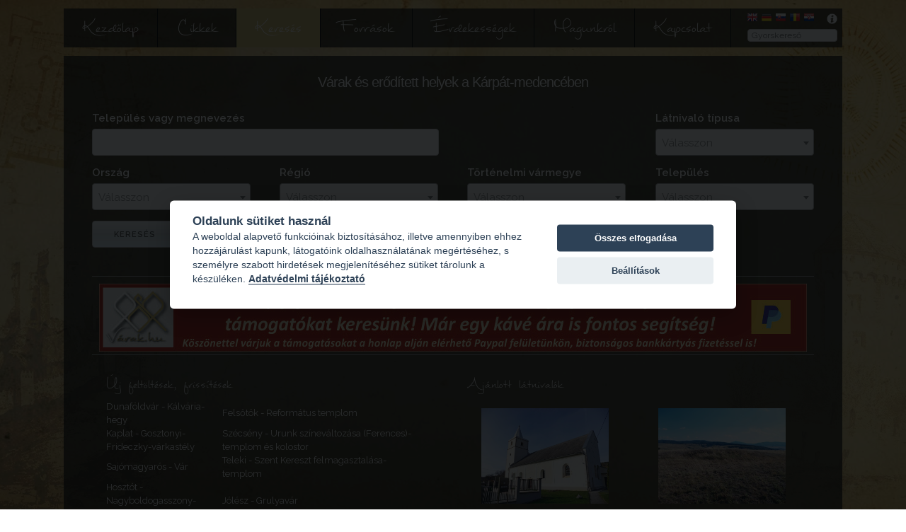

--- FILE ---
content_type: text/html; charset=UTF-8
request_url: https://varak.hu/kereses/index/Varmegye/78-Veroce
body_size: 36186
content:
<!DOCTYPE html>
<html lang="hu">
	<head>
		<title>Keresés</title>
		<base href="https://varak.hu/" />
		<meta name="viewport" content="width=1100" />
		<meta charset="utf-8" />
		<meta property="og:description" content="&nbsp;" />
		<meta property="og:type" content="" />
				<meta name="description" content="Várak és erődített helyek a Kárpát-medencében">				<link rel="shortcut icon" href="https://varak.hu//media/images/favicon.ico" />
		<link href="//fonts.googleapis.com/css?family=Raleway:400,300,600" rel="stylesheet" type="text/css">
		<link rel="stylesheet" href="https://varak.hu//media/css/normalize.min.css">
		<link rel="stylesheet" href="https://varak.hu//media/css/skeleton.min.css">
		<link rel="stylesheet" href="https://varak.hu//media/css/jquery.mcustomscrollbar.css">
		<link rel="stylesheet" href="https://varak.hu//media/css/select2.min.css">
		<link rel="stylesheet" href="https://varak.hu//media/css/jquery.fancybox.css">
		<link rel="stylesheet" href="https://varak.hu//media/css/stylesheet.css?1768765164">
		<link rel="stylesheet" href="https://varak.hu//media/css/flags.css">
		<link rel="stylesheet" href="https://varak.hu//media/css/cookieconsent.css">
		<link rel="stylesheet" href="https://varak.hu//media/css/fancybox40.css">
		<link rel="stylesheet" href="https://varak.hu//media/map/map.css">
		<style type="text/css">
			html {
				background: url('https://varak.hu/media/background/weboldal_terv8.jpg') no-repeat center center fixed;
				-webkit-background-size: cover;
				-moz-background-size: cover;
				-o-background-size: cover;
				background-size: cover;
			}
			.sight-description {
				-webkit-touch-callout: none;
				-webkit-user-select: none;
				-khtml-user-select: none;
				-moz-user-select: none;
				-ms-user-select: none;
				user-select: none;
			}
		</style>
		<script>
			//Define language strings
			var language = {
				select2_placeholder: "Válasszon",
				select2_noresults: "Nincs találat.",
				select2_searching: "Keresés...",
				copy_source: "Forrás: http://varak.hu"
			};
			var settings = {
				slideshow_interval: "10",
				randomsights_interval: "10",
				ads_interval: "10",
			};
		</script>
		<script src="https://varak.hu//media/js/jquery-2.2.0.min.js"></script>
		<script src="https://varak.hu//media/js/jquery.mcustomscrollbar.min.js"></script>
		<script src="https://varak.hu//media/js/select2.min.js"></script>
		<script src="https://varak.hu//media/js/jquery.fancybox.pack.js"></script>
		<script src="https://varak.hu//media/js/cookieconsent.js"></script>
		<script src="https://varak.hu//media/js/fancybox.umd40.js"></script>
		<script src="https://varak.hu//media/js/fancybox.carosuel.umd40.js"></script>
		<script src="https://varak.hu//media/js/main.js?1768765164"></script>
		<!--<script async src="https://pagead2.googlesyndication.com/pagead/js/adsbygoogle.js?client=ca-pub-5372687397128210" crossorigin="anonymous"></script>-->
		
				
		<script>
			//Disable ctx menu
			$(document).ready(function() {
				$("body").on("contextmenu", function(e) {
					return false;
				});
			});
		</script>
	</head>
	<body class="search-index-page">
				<div class="container">
			
			<header>
				<a href="#help" class="fancybox help-link" title="Az oldal használata"></a>
				<ul class="language-selector">
					<li><a href="https://varak.hu//home/locale?lang=gb&r_controller=search&r_method=index&&Varmegye=78-Veroce" title="English" class="flag flag-gb"></a></li><li><a href="https://varak.hu//home/locale?lang=de&r_controller=search&r_method=index&&Varmegye=78-Veroce" title="Deutsch" class="flag flag-de"></a></li><li><a href="https://varak.hu//home/locale?lang=sk&r_controller=search&r_method=index&&Varmegye=78-Veroce" title="Slovenčina" class="flag flag-sk"></a></li><li><a href="https://varak.hu//home/locale?lang=ro&r_controller=search&r_method=index&&Varmegye=78-Veroce" title="Română" class="flag flag-ro"></a></li><li><a href="https://varak.hu//home/locale?lang=hr&r_controller=search&r_method=index&&Varmegye=78-Veroce" title="Hrvatski jezik" class="flag flag-hr"></a></li>				</ul>
				
				<div class="foundation-link">
									</div>

				<form action="https://varak.hu/kereses/submit" method="get" name="search" class="quick-search">
					<input type="text" placeholder="Gyorskereső" name="title" />
				</form>

				<!-- Navigation -->
				<nav class="navbar">
					<ul class="nav">
						<li class=""><a href="https://varak.hu/kezdolap">Kezdőlap</a></li><li class=""><a href="https://varak.hu/cikkek">Cikkek</a></li><li class="active"><a href="https://varak.hu/kereses">Keresés</a></li><li class=""><a href="https://varak.hu/forrasok">Források</a></li><li class=""><a href="https://varak.hu/erdekessegek">Érdekességek</a></li><li class=""><a href="https://varak.hu/magunkrol">Magunkról</a></li><li class=""><a href="https://varak.hu/kapcsolat">Kapcsolat</a></li>					</ul>
				</nav>
			</header>
			
			<section class="main">
				<div class="content-area" role="main">
					<h1 class="sitename">Várak és erődített helyek a Kárpát-medencében</h1>
							<form action="https://varak.hu/kereses/submit" method="get" name="search">
	<div class="row">
		<div class="six columns">
			<label for="search_title">Település vagy megnevezés</label>
			<input class="u-full-width" type="text" placeholder="" id="search_title" name="title" value="" />
		</div>
		<div class="three columns">&nbsp;</div>
		<div class="three columns">
			<label for="search_sight_types">Látnivaló típusa</label>
			<select class="u-full-width select2" id="search_sight_types" name="sight_type">
				<option></option>
				<option  value="1">Vár</option><option  value="2">Templom</option><option  value="6">Dák vár</option><option  value="7">Római kori</option><option  value="8">Barlangvár</option><option  value="9">Erőd</option><option  value="10">Föld-fa vár</option><option  value="11">Hosszú sánc</option><option  value="12">Kastély</option><option  value="13">Őskori</option><option  value="14">Palánkvár</option><option  value="15">Tábori erődítés</option><option  value="16">Városfal</option><option  value="18">Őrtorony</option>			</select>
		</div>
	</div>
	<div class="row">
		<div class="three columns">
			<label for="search_countries">Ország</label>
			<select class="u-full-width select2" id="search_countries" name="country">
				<option></option>
				<option  value="2">Ausztria</option><option  value="10">Bosznia-Hercegovina</option><option  value="11">Csehország</option><option  value="7">Horvátország</option><option  value="9">Lengyelország</option><option  value="1">Magyarország</option><option  value="5">Románia</option><option  value="6">Szerbia</option><option  value="3">Szlovákia</option><option  value="8">Szlovénia</option><option  value="4">Ukrajna</option>			</select>
		</div>
		<div class="three columns">
			<label for="search_regions">Régió</label>
			<select class="u-full-width select2" id="search_regions" name="region">
				<option></option>
				<option  value="1">Alsó-Ausztria</option><option  value="2">Bács-Kiskun vármegye</option><option  value="3">Bánság</option><option  value="4">Baranya vármegye</option><option  value="5">Békés vármegye</option><option  value="6">Borsod-Abaúj-Zemplén vármegye</option><option  value="7">Bosznia</option><option  value="8">Burgenland</option><option  value="9">Csongrád-Csanád vármegye</option><option  value="10">Dalmácia</option><option  value="40">Dél-Csehországi kerület</option><option  value="11">Erdély és Partium</option><option  value="12">Fejér vármegye</option><option  value="13">Felvidék</option><option  value="14">Győr-Moson-Sopron vármegye</option><option  value="15">Hajdú-Bihar vármegye</option><option  value="16">Heves vármegye</option><option  value="17">Horvát-Szlavónország</option><option  value="18">Jász-Nagykun-Szolnok vármegye</option><option  value="39">Karintia</option><option  value="41">Karlovy Vary kerület</option><option  value="19">Kárpátalja</option><option  value="20">Komárom-Esztergom vármegye</option><option  value="42">Közép Csehországi kerület.</option><option  value="21">Moldva</option><option  value="35">Moldva</option><option  value="38">Morvaország</option><option  value="36">Munténia</option><option  value="22">Muraköz</option><option  value="23">Muravidék</option><option  value="24">Nógrád vármegye</option><option  value="25">Olténia</option><option  value="26">Pest vármegye</option><option  value="27">Somogy vármegye</option><option  value="37">Stájerország</option><option  value="28">Szabolcs-Szatmár-Bereg vármegye</option><option  value="29">Szerbia</option><option  value="43">Szlovénia</option><option  value="30">Tolna vármegye</option><option  value="31">Vajdaság</option><option  value="32">Vas vármegye</option><option  value="33">Veszprém vármegye</option><option  value="34">Zala vármegye</option>			</select>
		</div>
		<div class="three columns">
			<label for="search_counties">Történelmi vármegye</label>
			<select class="u-full-width select2" id="search_counties" name="county">
				<option></option>
				<option  value="1">Abaúj-Torna</option><option  value="2">Alsó-Fehér</option><option  value="3">Arad</option><option  value="4">Árva</option><option  value="5">Bács-Bodrog</option><option  value="6">Baranya</option><option  value="7">Bars</option><option  value="8">Békés</option><option  value="9">Belovár-Körös</option><option  value="10">Bereg</option><option  value="11">Beszterce-Naszód</option><option  value="12">Bihar</option><option  value="13">Borsod</option><option  value="14">Bosznia</option><option  value="15">Brassó</option><option  value="16">Csanád</option><option  value="17">Csík</option><option  value="18">Csongrád</option><option  value="84">Dalmácia</option><option  value="19">Esztergom</option><option  value="20">Fehér</option><option  value="21">Fejér</option><option  value="22">Felső-Fehér</option><option  value="23">Fogaras</option><option  value="24">Gömör-Kishont</option><option  value="25">Győr</option><option  value="26">Hajdú</option><option  value="27">Háromszék</option><option  value="85">Határon túli</option><option  value="28">Heves</option><option  value="29">Hont</option><option  value="30">Hunyad</option><option  value="31">Jász-Nagykun-Szolnok</option><option  value="32">Kis-Küküllő</option><option  value="33">Knin</option><option  value="34">Kolozs</option><option  value="35">Komárom</option><option  value="36">Krassó-Szörény</option><option  value="37">Lapac</option><option  value="38">Lika-Korbava</option><option  value="39">Liptó</option><option  value="40">Máramaros</option><option  value="41">Maros-Torda</option><option  value="42">Modrus-Fiume</option><option  value="43">Moson</option><option  value="44">Nagy-Küküllő</option><option  value="45">Nemc</option><option  value="46">Nógrád</option><option  value="47">Nyitra</option><option  value="48">Olténia</option><option  value="49">Pest-Pilis-Solt-Kiskun</option><option  value="50">Pozsega</option><option  value="51">Pozsony</option><option  value="52">Sáros</option><option  value="53">Somogy</option><option  value="54">Sopron</option><option  value="56">Szabolcs</option><option  value="57">Szatmár</option><option  value="58">Szeben</option><option  value="59">Szepes</option><option  value="60">Szerbia</option><option  value="61">Szerém</option><option  value="62">Szilágy</option><option  value="63">Szolnok-Doboka</option><option  value="64">Szörényi bánság</option><option  value="65">Szreberniki bánság</option><option  value="66">Temes</option><option  value="67">Tolna</option><option  value="68">Torda-Aranyos</option><option  value="69">Torontál</option><option  value="70">Trencsén</option><option  value="71">Turóc</option><option  value="72">Udvarhely</option><option  value="73">Ugocsa</option><option  value="74">Ung</option><option  value="75">Valcea</option><option  value="76">Varasd</option><option  value="77">Vas</option><option  value="78">Verőce</option><option  value="79">Veszprém</option><option  value="80">Zágráb</option><option  value="81">Zala</option><option  value="82">Zemplén</option><option  value="83">Zólyom</option><option  value="55">szabad város</option>			</select>
		</div>
		<div class="three columns">
			<label for="search_locations">Település</label>
			<select class="u-full-width select2" id="search_locations" name="location">
				<option></option>
				<option  value="1">Aba</option><option  value="3207">Abafája</option><option  value="2">Abara</option><option  value="3199">Abasár</option><option  value="3">Abaszéplak</option><option  value="7">Abaújvár</option><option  value="9">Abos</option><option  value="10">Ács</option><option  value="12">Ádámos</option><option  value="16">Agyagfalva</option><option  value="17">Ajka</option><option  value="18">Ajnácskő</option><option  value="19">Akli</option><option  value="2592">Ákos</option><option  value="3214">Albis</option><option  value="20">Alcina</option><option  value="21">Aldebrő</option><option  value="22">Aldorf</option><option  value="23">Algyógy</option><option  value="24">Alistál</option><option  value="3530">Aljmaš-Almás</option><option  value="2978">Allentsteig</option><option  value="25">Almakerék</option><option  value="26">Almásegres</option><option  value="3633">Almásfüzitő</option><option  value="2589">Almissza</option><option  value="28">Álmosd</option><option  value="3559">Alparét</option><option  value="32">Alsóbajom</option><option  value="34">Alsócsernáton</option><option  value="35">Alsócsitár</option><option  value="36">Alsócsóra</option><option  value="3490">Alsódiós</option><option  value="2832">Alsódombó</option><option  value="3219">Alsóhetény</option><option  value="39">Alsóhunkóc</option><option  value="40">Alsóidecs</option><option  value="43">Alsókladusa, Nagykladusa</option><option  value="3669">Alsókubin</option><option  value="45">Alsólapac</option><option  value="3177">Alsólápos</option><option  value="46">Alsólászló</option><option  value="2867">Alsólehnic</option><option  value="47">Alsólendva</option><option  value="2794">Alsómarikó</option><option  value="3014">Alsómatucsina</option><option  value="49">Alsómesteri</option><option  value="50">Alsómicsinye</option><option  value="3675">Alsómiholjác (középkori magyar neve Szentmihály) </option><option  value="51">Alsómislye</option><option  value="3601">Alsónyék</option><option  value="3029">Alsóorbó, Magyarorbó</option><option  value="3661">Alsóörs</option><option  value="53">Alsópalojta</option><option  value="55">Alsópetény</option><option  value="56">Alsópián</option><option  value="57">Alsópozsgás</option><option  value="59">Alsórákos</option><option  value="60">Alsórámóc</option><option  value="61">Alsóság</option><option  value="62">Alsósajó</option><option  value="64">Alsósziklás</option><option  value="65">Alsósztregova</option><option  value="2678">Alsósztubica</option><option  value="3698">Alsótök</option><option  value="68">Alsótömös</option><option  value="69">Alsóvadász</option><option  value="70">Alsózellő</option><option  value="2979">Altenburg</option><option  value="3294">Altmanns</option><option  value="71">Alvinc</option><option  value="72">Andigola</option><option  value="3622">Andocs</option><option  value="74">Andornaktálya</option><option  value="76">Antin</option><option  value="77">Apáca</option><option  value="3672">Apácatorna</option><option  value="3257">Apafalva</option><option  value="3501">Apagy</option><option  value="3538">Apátkeresztúr</option><option  value="79">Apátkolos</option><option  value="3582">Apatovec</option><option  value="80">Apold</option><option  value="81">Appony</option><option  value="82">Aracs</option><option  value="83">Arad</option><option  value="85">Arany</option><option  value="3019">Aranyág</option><option  value="86">Aranyosgerend</option><option  value="87">Aranyosgyéres</option><option  value="88">Aranyosmeggyes</option><option  value="89">Aranyosmóric</option><option  value="90">Árdány</option><option  value="91">Árkos , Sepsiárkos</option><option  value="92">Arló</option><option  value="93">Árokalja</option><option  value="96">Árvaváralja</option><option  value="98">Asszonyfalva</option><option  value="3483">Aszófő</option><option  value="2457">Atyina</option><option  value="104">Babafalva , Bába</option><option  value="3352">Bábaszék</option><option  value="105">Babin Potok Donji</option><option  value="106">Babina Greda-Babagerenda</option><option  value="107">Babócsa</option><option  value="110">Babót</option><option  value="111">Baca</option><option  value="112">Baćin dol</option><option  value="113">Bačkovica</option><option  value="114">Bács</option><option  value="3382">Bacsfa (Bácsfalva)</option><option  value="116">Bácsfalu</option><option  value="117">Bácsföldvár</option><option  value="118">Bacskó</option><option  value="3333">Bad Pirawarth</option><option  value="3118">Bad Sankt Leonhard im Lavanttal</option><option  value="2956">Bad Vöslau</option><option  value="3008">Badacsonytomaj</option><option  value="2833">Baden</option><option  value="3704">Bádok</option><option  value="119">Bágy</option><option  value="3249">Baj</option><option  value="120">Baja</option><option  value="121">Bajcsa</option><option  value="122">Bajmóc</option><option  value="3634">Bajna</option><option  value="124">Bajót</option><option  value="125">Bakabánya</option><option  value="126">Bakar, Szádrév</option><option  value="2757">Bakarac</option><option  value="3154">Bakić</option><option  value="3595">Bakonya</option><option  value="127">Bakonybél</option><option  value="128">Bakonycsernye</option><option  value="3475">Bakonygyirót</option><option  value="130">Bakonyszentlászló</option><option  value="3070">Bakonyszücs</option><option  value="131">Baktalórántháza</option><option  value="132">Baktüttös</option><option  value="133">Balassagyarmat</option><option  value="134">Balatonalmádi</option><option  value="135">Balatonboglár</option><option  value="3437">Balatoncsicsó</option><option  value="136">Balatonendréd</option><option  value="3609">Balatonföldvár</option><option  value="138">Balatonfüred</option><option  value="3663">Balatonfűzfő</option><option  value="139">Balatonkenese</option><option  value="3178">Balatonlelle</option><option  value="140">Balatonmagyaród</option><option  value="141">Balatonszabadi</option><option  value="2028">Balatonszárszó</option><option  value="142">Balatonszemes</option><option  value="143">Balatonszentgyörgy</option><option  value="3485">Balatonszepezd</option><option  value="144">Balatonszőlős</option><option  value="3486">Balatonudvari</option><option  value="145">Balázsfalva</option><option  value="146">Balf</option><option  value="149">Bálványosváralja</option><option  value="151">Bán</option><option  value="152">Bana</option><option  value="153">Báncsipkés</option><option  value="154">Bánd</option><option  value="155">Bándol</option><option  value="3342">Bánffyhunyad</option><option  value="156">Bánhorváti</option><option  value="2573">Banja Luka</option><option  value="159">Bánokszentgyörgy</option><option  value="160">Bánruszkóc</option><option  value="161">Bántornya</option><option  value="3247">Baracska</option><option  value="162">Baranyavár</option><option  value="163">Báránykút</option><option  value="164">Baráthely</option><option  value="165">Barátudvar</option><option  value="166">Barcarozsnyó</option><option  value="167">Barcaszentpéter</option><option  value="169">Barcs</option><option  value="170">Barica</option><option  value="171">Barilovics</option><option  value="172">Barkó</option><option  value="173">Barlete</option><option  value="2793">Barossháza</option><option  value="174">Barót</option><option  value="175">Barsberzence</option><option  value="3357">Barsvárad</option><option  value="176">Bártfa</option><option  value="2786">Bartos</option><option  value="177">Bát</option><option  value="2745">Báta</option><option  value="178">Batár</option><option  value="179">Bátaszék</option><option  value="180">Batizfalva</option><option  value="181">Bátmonostor</option><option  value="2637">Bátonyterenye</option><option  value="182">Bátos</option><option  value="183">Battyán</option><option  value="184">Battyánfalva , Rakicsán</option><option  value="3267">Baumgarten an der March</option><option  value="185">Bazin</option><option  value="187">Bázna, Felsőbajom</option><option  value="188">Beckó</option><option  value="3686">Bécsújhely (Német-Újhely)</option><option  value="189">Bedecs</option><option  value="3464">Bedenica</option><option  value="3017">Bégamonostor</option><option  value="3384">Béke</option><option  value="3651">Bekecs</option><option  value="192">Békéscsaba</option><option  value="2948">Békésszentandrás</option><option  value="3299">Beketfalva, Beketfa</option><option  value="2664">Bektez</option><option  value="2822">Béla</option><option  value="193">Béla</option><option  value="3351">Bélabánya, Fejérbánya, Dilln</option><option  value="194">Belaj</option><option  value="196">Belatinc</option><option  value="197">Bélavár</option><option  value="198">Belec</option><option  value="3068">Belecska</option><option  value="200">Belényesszentmiklós</option><option  value="201">Belgrád</option><option  value="1068">Bellegszencse</option><option  value="202">Bellye</option><option  value="3434">Beloslavec</option><option  value="2880">Belovár</option><option  value="204">Belovár , Bélavár</option><option  value="205">Benczúrfalva</option><option  value="206">Bene</option><option  value="207">Benkovac</option><option  value="208">Bény</option><option  value="3281">Bér</option><option  value="3331">Bere</option><option  value="3155">Bereck</option><option  value="209">Beregdéda</option><option  value="210">Beregszász</option><option  value="211">Berekeresztúr</option><option  value="212">Berekszó</option><option  value="213">Berencs</option><option  value="214">Berencsváralja</option><option  value="215">Berethalom</option><option  value="216">Berettyóújfalu</option><option  value="217">Berezó</option><option  value="3445">Berg</option><option  value="218">Berhida</option><option  value="219">Berkeszpataka</option><option  value="220">Bernecebaráti</option><option  value="221">Berzece</option><option  value="222">Berzence</option><option  value="223">Berzéte</option><option  value="1566">Berzétemonostor</option><option  value="224">Berzevice</option><option  value="227">Beszterce</option><option  value="228">Besztercebánya</option><option  value="229">Beszterec</option><option  value="230">Bethlen</option><option  value="231">Bethlenszentmiklós</option><option  value="2781">Betlenfalva</option><option  value="3012">Bezenye</option><option  value="233">Bezeréd</option><option  value="3404">Biatorbágy</option><option  value="234">Bihács</option><option  value="235">Bihar</option><option  value="3541">Biharfélegyháza</option><option  value="237">Biharnagybajom</option><option  value="2791">Biharszentjános</option><option  value="2849">Biharugra</option><option  value="238">Bijela Stijena</option><option  value="2654">Bikács</option><option  value="239">Bikfalva</option><option  value="240">Bikszárd</option><option  value="241">Bilaj</option><option  value="242">Bisag</option><option  value="3447">Bisamberg</option><option  value="2936">Biskupija</option><option  value="243">Bjelaj</option><option  value="244">Blagaj Rijeka</option><option  value="2673">Blagusa</option><option  value="245">Blanuse, Bruvno</option><option  value="246">Blatnica</option><option  value="3243">Blažević Dol</option><option  value="247">Blinja</option><option  value="2721">Bobare</option><option  value="3282">Bobót</option><option  value="3430">Bockfließ</option><option  value="250">Bodajk</option><option  value="251">Böde</option><option  value="253">Bodrogkeresztúr</option><option  value="254">Bodrogkisfalud</option><option  value="255">Bodrogolaszi</option><option  value="3638">Bodrogszentes</option><option  value="3121">Bodrogszerdahely</option><option  value="256">Bodrogszög</option><option  value="257">Bódvaszilas</option><option  value="258">Bodzavám</option><option  value="259">Bogács</option><option  value="3709">Bogártelke</option><option  value="2683">Bogatic</option><option  value="260">Bogdanić</option><option  value="3552">Bogdanovci-Bogdánfalva</option><option  value="3348">Bogdány</option><option  value="261">Bögöz</option><option  value="262">Bojca</option><option  value="3279">Bokajalfalu, Bokaj, Alfalubokaj</option><option  value="263">Bokor</option><option  value="264">Boksánbánya</option><option  value="3111">Bölcske</option><option  value="3296">Boldog</option><option  value="265">Boldogkőváralja</option><option  value="266">Boldogváros</option><option  value="3683">Boldva</option><option  value="267">Bolkács</option><option  value="268">Bölön</option><option  value="270">Bólya</option><option  value="271">Bonchida</option><option  value="273">Bonnya</option><option  value="2826">Bonyha, Szászbonyha</option><option  value="275">Borbánd</option><option  value="276">Borberek</option><option  value="277">Borbolya</option><option  value="3369">Bordos</option><option  value="2924">Borháza, Borecsa</option><option  value="279">Borhegy</option><option  value="280">Boričevac</option><option  value="282">Borosbenedek</option><option  value="283">Borosbocsárd</option><option  value="284">Borosd</option><option  value="285">Borosjenő</option><option  value="286">Boroskrakkó</option><option  value="287">Borostyánkő</option><option  value="3478">Borovljani</option><option  value="289">Borovo</option><option  value="290">Borsi</option><option  value="3615">Borsmonostor</option><option  value="291">Borsodivánka</option><option  value="292">Borsodnádasd</option><option  value="293">Borsosberény</option><option  value="294">Borválaszút</option><option  value="295">Börvely</option><option  value="3322">Bős</option><option  value="297">Bosanska Krupa</option><option  value="298">Bosanska Otoka</option><option  value="299">Bosiljevo</option><option  value="2661">Bosnyáki, Bosnyaci</option><option  value="300">Bosoród</option><option  value="303">Botfalu</option><option  value="304">Bottornya</option><option  value="305">Bozók</option><option  value="306">Bozsok</option><option  value="307">Bradu-Clocotici</option><option  value="308">Branyicska</option><option  value="309">Brassó</option><option  value="2882">Brckovljani</option><option  value="2723">Brdovec-Javorje</option><option  value="311">Breáza</option><option  value="2991">Břeclav</option><option  value="312">Brekovica</option><option  value="3591">Brezovica-Berzőce</option><option  value="314">Bribir</option><option  value="2737">Bribir</option><option  value="315">Brinje</option><option  value="2687">Bristanje</option><option  value="316">Brkići</option><option  value="317">Brlog</option><option  value="319">Brodski Drenovac</option><option  value="322">Brulya</option><option  value="2993">Buchberg am Kamp</option><option  value="3631">Bucsány</option><option  value="3625">Budakalász</option><option  value="328">Budapest</option><option  value="329">Budetin</option><option  value="3465">Budinščina – Sveti Križ</option><option  value="3519">Büdöskút</option><option  value="330">Budrovc</option><option  value="2937">Bugac</option><option  value="331">Buják</option><option  value="334">Bükkábrány</option><option  value="3217">Bükkaranyos</option><option  value="335">Bükkszék</option><option  value="3617">Bükkszenterzsébet</option><option  value="336">Bükkzsérc</option><option  value="337">Bulcs</option><option  value="339">Bún , Alsóbún</option><option  value="343">Buzd</option><option  value="338">Buzsim</option><option  value="344">Buzsim</option><option  value="3563">Cage</option><option  value="345">Câinenii Mari</option><option  value="346">Ćajići, Csajicsi</option><option  value="3535">Čakovci-Csák</option><option  value="347">Čanjevo</option><option  value="348">Čava</option><option  value="349">Cazin</option><option  value="2703">Cecavac</option><option  value="3705">Cege</option><option  value="350">Cegléd</option><option  value="351">Céke</option><option  value="352">Celldömölk</option><option  value="384">Čepelovac-Csepelovác</option><option  value="353">Cerna</option><option  value="2896">Chernelházadamonya</option><option  value="2947">Cibakháza</option><option  value="3649">Cigánd</option><option  value="3339">Cinfalva</option><option  value="2886">Cirkvena</option><option  value="361">Cirkvenica</option><option  value="356">Cód</option><option  value="357">Ćoralići, Csoralicsi</option><option  value="359">Čovka, Csóka</option><option  value="360">Cozia</option><option  value="363">Csáb</option><option  value="364">Csabdi</option><option  value="365">Csábrágvarbók</option><option  value="366">Csabrendek</option><option  value="368">Csák</option><option  value="369">Csákány</option><option  value="370">Csákánydoroszló</option><option  value="371">Csáktornya</option><option  value="372">Csákvár</option><option  value="3383">Csallóközcsütörtök(Csütörtök)</option><option  value="3307">Csallóközkürt</option><option  value="3344">Csanádpalota</option><option  value="3180">Csány</option><option  value="373">Csárdaszállás</option><option  value="374">Csarnólak</option><option  value="3318">Császló</option><option  value="376">Csatár</option><option  value="3668">Csatka</option><option  value="3255">Csatófalva</option><option  value="3040">Csáva</option><option  value="2821">Csázma, Csezmice</option><option  value="3271">Csécse</option><option  value="2771">Csehberek, Cseh-Brézó</option><option  value="378">Csejte</option><option  value="379">Cseklész</option><option  value="2888">Csempeszkopács</option><option  value="381">Csengele</option><option  value="382">Csenger</option><option  value="3236">Csengersima</option><option  value="383">Csépán</option><option  value="385">Csepreg</option><option  value="386">Cseráton</option><option  value="387">Cserény</option><option  value="388">Cserenye</option><option  value="389">Cserépfalu</option><option  value="390">Cserépváralja</option><option  value="391">Cserháthaláp</option><option  value="392">Cseri</option><option  value="393">Cserkút</option><option  value="2609">Csernahévíz</option><option  value="3075">Csernegyház</option><option  value="395">Csernek</option><option  value="396">Csernik</option><option  value="397">Cserög</option><option  value="398">Csesznek</option><option  value="399">Cseszte</option><option  value="401">Csetnek</option><option  value="402">Csévharaszt</option><option  value="3241">Csicsmány</option><option  value="3264">Csicsó</option><option  value="403">Csicsóholdvilág</option><option  value="404">Csicsóújfalu</option><option  value="405">Csíkcsicsó</option><option  value="406">Csíkcsobotfalva</option><option  value="408">Csíkdelne</option><option  value="409">Csíkkarcfalva</option><option  value="410">Csíkkozmás , Kozmás</option><option  value="411">Csíkmenaság , Menaság</option><option  value="412">Csíkmindszent</option><option  value="413">Csíkrákos</option><option  value="414">Csíkszentdomokos</option><option  value="415">Csíkszentgyörgy</option><option  value="416">Csíkszentimre</option><option  value="417">Csíkszentkirály</option><option  value="418">Csíkszentlélek</option><option  value="419">Csíkszentmárton</option><option  value="420">Csíkszentmihály</option><option  value="421">Csíkszentmiklós</option><option  value="422">Csíkszenttamás</option><option  value="423">Csíkszereda</option><option  value="3623">Csobánka</option><option  value="426">Csókakő</option><option  value="3542">Csomaköz</option><option  value="3046">Csombord</option><option  value="430">Csongrád</option><option  value="3664">Csopak</option><option  value="1551">Csótnémeti</option><option  value="433">Csővár</option><option  value="435">Csütörtökhely</option><option  value="436">Čukovac</option><option  value="437">Čukovi</option><option  value="439">Dabar</option><option  value="3302">Dabas</option><option  value="3305">Dacsókeszi, Keszihocz</option><option  value="440">Dalmand</option><option  value="441">Dálnok</option><option  value="443">Dános</option><option  value="444">Darázsfalu</option><option  value="2964">Dárda</option><option  value="445">Darlac</option><option  value="446">Darnya</option><option  value="3529">Daróc (Sárosdaróc)</option><option  value="447">Darufalva</option><option  value="448">Daruvár</option><option  value="3584">Dautan</option><option  value="449">Dávod</option><option  value="3032">Deáki, Wag</option><option  value="450">Debrecen</option><option  value="451">Decs</option><option  value="2610">Déda</option><option  value="452">Dédestapolcsány</option><option  value="453">Dedrád</option><option  value="3048">Dég</option><option  value="454">Dejte</option><option  value="3536">Đeletovci-Gyelétfalva</option><option  value="455">Delzsény</option><option  value="3355">Deménd</option><option  value="3063">Demény</option><option  value="456">Deméte</option><option  value="2595">Demsus</option><option  value="3306">Dénesdtorcsmisérd</option><option  value="457">Dénesfa</option><option  value="458">Dér</option><option  value="459">Deregnyő</option><option  value="461">Derencsény</option><option  value="462">Dérföld</option><option  value="2631">Dernis</option><option  value="463">Dernő</option><option  value="464">Dés</option><option  value="465">Désakna</option><option  value="466">Desinic</option><option  value="2962">Detrekőszentmiklós</option><option  value="470">Detrekőváralja</option><option  value="471">Déva</option><option  value="473">Devecser</option><option  value="474">Dévény</option><option  value="475">Dévényújfalu</option><option  value="476">Dézna</option><option  value="477">Diakovár</option><option  value="478">Diklenica</option><option  value="479">Diód</option><option  value="481">Diósjenő</option><option  value="482">Dióskál</option><option  value="484">Dipse</option><option  value="485">Ditró</option><option  value="486">Divékújfalu</option><option  value="487">Divény</option><option  value="488">Doba</option><option  value="489">Doboka</option><option  value="490">Doborka</option><option  value="3636">Dobóruszka</option><option  value="491">Doboz</option><option  value="2844">Dobrafalva</option><option  value="492">Dobrakutya</option><option  value="494">Döbrököz</option><option  value="495">Döbrönte</option><option  value="496">Dobronya</option><option  value="497">Dobróváralja</option><option  value="498">Dolac</option><option  value="499">Dolha</option><option  value="500">Doljanovci</option><option  value="3071">Döllersheim</option><option  value="501">Dolmány</option><option  value="2884">Domankuš</option><option  value="503">Dombóvár</option><option  value="3148">Dominkovica</option><option  value="2943">Domonkosfa</option><option  value="504">Domony</option><option  value="505">Dömös</option><option  value="506">Domoszló</option><option  value="3474">Dömsöd</option><option  value="2878">Donja Glogovnica</option><option  value="3588">Donja Kovačica</option><option  value="508">Donja Ploča</option><option  value="509">Donja Suvaja</option><option  value="2916">Donja Voća</option><option  value="2859">Donja Zelina</option><option  value="2981">Donje Ceranje</option><option  value="3467">Donje Jesenje</option><option  value="510">Donje Pazariste</option><option  value="2748">Donje Rastane</option><option  value="3220">Donji Budački</option><option  value="511">Donji Furjan</option><option  value="512">Donji Lapac</option><option  value="2768">Donji Lepuri</option><option  value="513">Donji Skrad</option><option  value="514">Donji Srb</option><option  value="517">Donji Strbci</option><option  value="515">Donji Varos</option><option  value="1393">Donji Varos</option><option  value="516">Donji Zagon</option><option  value="518">Dörgicse</option><option  value="3335">Dormánd</option><option  value="519">Dorogháza</option><option  value="520">Döröske</option><option  value="521">Doroszlóbakva</option><option  value="2897">Dozmat</option><option  value="522">Drág</option><option  value="523">Draga Svetojanska</option><option  value="2869">Dragotin</option><option  value="524">Dragović</option><option  value="108">Dragovići, Babolc, Bobovac</option><option  value="525">Drávagárdony</option><option  value="526">Drávapalkonya</option><option  value="2920">Drávavásárhely</option><option  value="528">Drégelypalánk</option><option  value="2747">Dreistetten</option><option  value="530">Drenkova</option><option  value="531">Drenov klanac</option><option  value="529">Drežnik Grad</option><option  value="532">Drivenik</option><option  value="3115">Drosendorf-Zissersdorf</option><option  value="534">Dubovác</option><option  value="2818">Dúbrava</option><option  value="2883">Dubrava</option><option  value="2685">Dubravica</option><option  value="535">Dubravica</option><option  value="536">Ducó</option><option  value="537">Dugo Selo</option><option  value="3158">Duhovi</option><option  value="538">Dunaalmás</option><option  value="2570">Dunabökény</option><option  value="541">Dunaföldvár</option><option  value="3325">Dunahidas, Pruck</option><option  value="542">Dunakömlőd</option><option  value="543">Dunapataj</option><option  value="3385">Dunasápújfalu</option><option  value="544">Dunaszeg</option><option  value="545">Dunaszekcső</option><option  value="3388">Dunaszerdahely</option><option  value="547">Dunatölgyes</option><option  value="548">Dunaújváros , Pentele , Rácdomb</option><option  value="3228">Duzluk</option><option  value="549">Dvor</option><option  value="550">Ebedec</option><option  value="2752">Ebenfurth</option><option  value="3376">Ebenthal</option><option  value="551">Éberhárd</option><option  value="552">Ecel</option><option  value="554">Ecseg</option><option  value="555">Edelény</option><option  value="556">Egbelény</option><option  value="557">Eger</option><option  value="559">Egeres</option><option  value="3619">Egerpatak</option><option  value="560">Egerszalók</option><option  value="561">Egervár</option><option  value="563">Egres</option><option  value="565">Egyek</option><option  value="3316">Egyházasbást, Újbást</option><option  value="3312">Egyházasdengeleg</option><option  value="2655">Egyházasrádóc</option><option  value="3387">Egyházfa</option><option  value="3308">Egyházgelle</option><option  value="2997">Egyházhely, Kiripolcz, Őregyháza</option><option  value="2598">Egyházi kisemlékek</option><option  value="3216">Eibenstein</option><option  value="3037">Emőd</option><option  value="569">Encs</option><option  value="3187">Engelhartstetten</option><option  value="570">Énlaka</option><option  value="3022">Enyedszentkirály</option><option  value="571">Enying</option><option  value="3197">Enzersdorf bei Staatz</option><option  value="572">Eperjes</option><option  value="3069">Eperjes-Alsósebes</option><option  value="573">Eperjes-Tótsóvár</option><option  value="3192">Érábrány</option><option  value="574">Éradony</option><option  value="576">Érd</option><option  value="577">Erdőbénye</option><option  value="578">Erdőd-Ardud</option><option  value="2566">Erdőd-Erdut</option><option  value="579">Erdőfalva</option><option  value="3694">Erdőkürt</option><option  value="3186">Erdőszentgyörgy</option><option  value="2648">Erdőtarcsa</option><option  value="3377">Erdpreß</option><option  value="3137">Eresztvény</option><option  value="581">Erked</option><option  value="582">Erősd</option><option  value="583">Érsekújvár</option><option  value="3269">Érsekvadkert</option><option  value="585">Erzsébetváros</option><option  value="586">Eszék</option><option  value="587">Eszkáros</option><option  value="588">Esztár</option><option  value="589">Esztelnek</option><option  value="3702">Esztény</option><option  value="3124">Eszterce, Rongyos-Sztricze</option><option  value="590">Eszteregnye</option><option  value="592">Esztergom</option><option  value="2751">Étfalvazoltán</option><option  value="3405">Etyek-Botpuszta</option><option  value="593">Facsád</option><option  value="3120">Falkenstein</option><option  value="596">Farcád</option><option  value="3108">Farnad</option><option  value="3710">Farnas</option><option  value="598">Fehéregyháza</option><option  value="3321">Fehérgyarmat</option><option  value="3336">Fehérkút</option><option  value="599">Fehérvárcsurgó</option><option  value="3525">Fehérvíz</option><option  value="3562">Fehring</option><option  value="3083">Feinfeld</option><option  value="2611">Feketebátor</option><option  value="600">Feketehalom</option><option  value="2973">Feketenyék</option><option  value="2742">Feketevár</option><option  value="601">Feketeváros</option><option  value="3386">Fél (Féll)</option><option  value="602">Feldebrő</option><option  value="603">Felek</option><option  value="604">Felmér</option><option  value="607">Felsőboldogfalva</option><option  value="608">Felsőcsatár</option><option  value="610">Felsőcsernáton</option><option  value="3030">Felsődobsza</option><option  value="612">Felsőesztergály</option><option  value="614">Felsőgöd</option><option  value="3338">Felsőidecs</option><option  value="616">Felsőkethely</option><option  value="617">Felsőkladusa, Kiskladusa</option><option  value="619">Felsőkomána</option><option  value="3185">Felsőkubin</option><option  value="3196">Felsőlehota</option><option  value="620">Felsőlendva</option><option  value="2809">Felsőleszéte</option><option  value="621">Felsőlövő</option><option  value="622">Felsőmarác</option><option  value="623">Felsőmislye</option><option  value="624">Felsőnána</option><option  value="625">Felsőnyék</option><option  value="626">Felsőőr</option><option  value="3056">Felsőorbó</option><option  value="3662">Felsőörs</option><option  value="2810">Felsőpalojta</option><option  value="3266">Felsőpetény</option><option  value="627">Felsőpéterfa</option><option  value="628">Felsőpián</option><option  value="629">Felsőpulya</option><option  value="632">Felsőrás</option><option  value="2910">Felsőregede, Redege, Regede</option><option  value="3630">Felsőregmec</option><option  value="3406">Felsősófalva</option><option  value="2617">Felsősom</option><option  value="633">Felsőstubnya</option><option  value="635">Felsőszálláspatak</option><option  value="2972">Felsőszeli</option><option  value="3353">Felsőszemeréd</option><option  value="2923">Felsőszentbenedek, Kancsócz</option><option  value="639">Felsőtárkány</option><option  value="2755">Felsőtatárlaka</option><option  value="3699">Felsőtök</option><option  value="2613">Felsőtömös</option><option  value="2612">Felsőtömös</option><option  value="640">Felsővadász</option><option  value="641">Felsővály</option><option  value="2951">Felsővesztény</option><option  value="642">Felsővízköz</option><option  value="644">Felsőzsolca</option><option  value="3691">Féltorony</option><option  value="645">Feltót</option><option  value="3641">Fényeslitke</option><option  value="647">Fenyőfalva</option><option  value="3679">Fenyőfő</option><option  value="648">Fenyőkosztolány</option><option  value="2797">Fenyvesszoros</option><option  value="2614">Féregyháza</option><option  value="649">Fertőfehéregyháza</option><option  value="650">Fertőmeggyes</option><option  value="651">Fertőrákos</option><option  value="652">Fertőszéleskút</option><option  value="3378">Fiatfalva</option><option  value="655">Finta</option><option  value="656">Firtosváralja</option><option  value="658">Fiume</option><option  value="660">Fogaras</option><option  value="661">Földvár</option><option  value="3024">Fony</option><option  value="663">Főnyed</option><option  value="664">Fonyód</option><option  value="666">Fraknó</option><option  value="667">Fraknónádasd</option><option  value="668">Frics</option><option  value="3159">Friesach</option><option  value="669">Frigyesvágása</option><option  value="671">Fügöd</option><option  value="672">Fülek</option><option  value="2825">Füleksávoly</option><option  value="673">Füles</option><option  value="674">Fületelke</option><option  value="3039">Fülöpháza</option><option  value="675">Futak</option><option  value="676">Füzér</option><option  value="3206">Füzesabony</option><option  value="679">Gáborján</option><option  value="680">Gács</option><option  value="3329">Gacsály</option><option  value="3170">Gaiselberg</option><option  value="682">Gajar</option><option  value="683">Galadna</option><option  value="684">Galambóc</option><option  value="3246">Galánta</option><option  value="2567">Galgaguta</option><option  value="686">Galgagyörk</option><option  value="687">Galgahévíz</option><option  value="688">Galgamácsa</option><option  value="689">Galgóc</option><option  value="2739">Gallyas, Haluzicz</option><option  value="691">Gálos</option><option  value="3545">Gálospetri</option><option  value="694">Gamás</option><option  value="3429">Gänserndorf</option><option  value="695">Gánt</option><option  value="696">Gara</option><option  value="3157">Garáb</option><option  value="698">Garamkirályfalva</option><option  value="700">Garamrudnó</option><option  value="701">Garamszeg</option><option  value="702">Garamszentbenedek</option><option  value="3116">Garamszentgyörgy</option><option  value="703">Garamszőlős</option><option  value="704">Garamtolmács</option><option  value="705">Garat</option><option  value="2697">Garcsin</option><option  value="3016">Gars am Kamp</option><option  value="3678">Gazije (Gazje)</option><option  value="709">Gelence</option><option  value="710">Gelénes</option><option  value="711">Geletnek</option><option  value="3288">Gencsapáti</option><option  value="712">Gerdály</option><option  value="2865">Gerec</option><option  value="3526">Gergelyfája</option><option  value="716">Gernyeszeg</option><option  value="717">Gétye</option><option  value="718">Gidófalva</option><option  value="721">Gímes</option><option  value="3130">Glavnica Donja</option><option  value="723">Glod</option><option  value="2834">Gloggnitz</option><option  value="3227">Glogovica</option><option  value="3141">Gmünd in Karnten</option><option  value="3304">Gnadendorf</option><option  value="725">Gógánváralja</option><option  value="3094">Gojlo</option><option  value="3452">Góla</option><option  value="726">Goljak</option><option  value="727">Gölnicbánya</option><option  value="728">Golo Brdo</option><option  value="729">Golop</option><option  value="3656">Gomba</option><option  value="730">Gombaszög</option><option  value="733">Gömörrákos</option><option  value="734">Gönc</option><option  value="735">Göncruszka</option><option  value="737">Gór</option><option  value="738">Gora</option><option  value="3421">Gora Veternička</option><option  value="739">Görgényszentimre</option><option  value="741">Gorička</option><option  value="3435">Gorjani Sutinski</option><option  value="742">Gornja Jelenska</option><option  value="3466">Gornja Konjščina</option><option  value="2665">Gornja Moticina </option><option  value="743">Gornja Ploča</option><option  value="2986">Gornja Rašenica</option><option  value="744">Gornja Rijeka</option><option  value="2903">Gornja Stubica</option><option  value="745">Gornje Plavnice</option><option  value="2658">Gornji Bogicevci</option><option  value="2759">Gornji Karin</option><option  value="2706">Gornji Kneginec</option><option  value="746">Gornji Kosinj</option><option  value="747">Gornji Kremen</option><option  value="748">Gornji Mekinjar</option><option  value="750">Gospić</option><option  value="2938">Gotalovec</option><option  value="2307">Grabovnica Tremiscse</option><option  value="751">Gračac</option><option  value="753">Gradec</option><option  value="3472">Gradečki</option><option  value="2714">Gradina</option><option  value="2666">Gradište Crkvari</option><option  value="3570">Gradište-Gradistye-Szerém vm.</option><option  value="754">Gradski Vrhovac</option><option  value="3695">Grebaštica</option><option  value="3500">Greifenstein</option><option  value="2980">Greillenstein</option><option  value="3161">Grginac</option><option  value="3123">Griffen</option><option  value="755">Grizane</option><option  value="756">Grobnik</option><option  value="2879">Grobosinc</option><option  value="3086">Groß-Siegharts</option><option  value="3580">Gudci</option><option  value="758">Gudovac</option><option  value="759">Gura Vaii</option><option  value="3265">Guraszáda</option><option  value="3589">Guščerovec</option><option  value="760">Gút</option><option  value="761">Guta</option><option  value="3323">Gutor</option><option  value="762">Gvozdanszkó</option><option  value="763">Gyalu</option><option  value="764">Gyanafalva</option><option  value="765">Gyepűfüzes</option><option  value="766">Gyepükaján</option><option  value="3260">Gyergyóalfalu</option><option  value="2615">Gyergyóbékás</option><option  value="767">Gyergyószárhegy</option><option  value="768">Gyergyószentmiklós</option><option  value="769">Gyergyótölgyes</option><option  value="2616">Gyimes</option><option  value="770">Gyimesbükk</option><option  value="771">Gyimesfelsőlok</option><option  value="772">Gyimótfalva</option><option  value="775">Gyöngyös</option><option  value="776">Gyöngyöspata</option><option  value="777">Gyöngyössolymos</option><option  value="778">Gyöngyöstarján</option><option  value="2729">Gyönk</option><option  value="779">Győr</option><option  value="780">Györke</option><option  value="782">Győrszentiván</option><option  value="785">Győrvár</option><option  value="786">Gyugy</option><option  value="3337">Gyügye</option><option  value="787">Gyula</option><option  value="788">Gyulafehérvár</option><option  value="789">Gyulafirátót</option><option  value="790">Gyulaj</option><option  value="791">Gyulakeszi</option><option  value="3607">Hács</option><option  value="793">Hadad</option><option  value="3311">Hagenberg</option><option  value="794">Hahót</option><option  value="2734">Hainburg</option><option  value="795">Hajdúböszörmény</option><option  value="796">Hajdúdorog</option><option  value="798">Hajdúnánás</option><option  value="799">Hajdúszoboszló</option><option  value="800">Hajdúszovát</option><option  value="2911">Halbenrain</option><option  value="801">Halmágy</option><option  value="3334">Halmajugra</option><option  value="3088">Hangács</option><option  value="804">Hangony</option><option  value="805">Hantos</option><option  value="806">Harapkó</option><option  value="3412">Harasztkerék</option><option  value="2741">Harc</option><option  value="3398">Harcó</option><option  value="2596">Harina</option><option  value="3067">Harka</option><option  value="3550">Harkanovci-Harkányfalva</option><option  value="807">Harkány</option><option  value="2995">Harmannsdorf</option><option  value="810">Háromfa</option><option  value="811">Háromfalu , Csókfalva</option><option  value="812">Háromszlécs , Közép-Szlécs</option><option  value="3058">Háromudvar</option><option  value="813">Hásság</option><option  value="814">Hasznos</option><option  value="815">Hatna</option><option  value="816">Hátszegáralja</option><option  value="1628">Hátszegváralja</option><option  value="817">Hatvan</option><option  value="3503">Hausleiten</option><option  value="818">Havala</option><option  value="820">Hédervár</option><option  value="822">Hégen</option><option  value="2829">Hegy</option><option  value="2762">Hegybánya</option><option  value="823">Hegyesd</option><option  value="824">Hegyeshalom</option><option  value="825">Hegyfalu</option><option  value="826">Hegyhátszentmárton</option><option  value="3547">Hegyközcsatár</option><option  value="3537">Hegyköztóttelek</option><option  value="3195">Heidenreichstein</option><option  value="2775">Heiligenkreuz</option><option  value="828">Hejce</option><option  value="830">Helesfa</option><option  value="832">Henckó</option><option  value="3297">Hercegszöllős</option><option  value="2600">Herkulesfürdő</option><option  value="3680">Hernádbüd</option><option  value="835">Hernádszokoly</option><option  value="837">Hertnek</option><option  value="3182">Hétúr</option><option  value="3606">Hetvehely</option><option  value="838">Heves</option><option  value="2863">Hídvég</option><option  value="845">Hódmezővásárhely</option><option  value="3244">Hodrushámor-Hodrusbánya</option><option  value="3042">Hof</option><option  value="3565">Hohenbrugg</option><option  value="846">Holcmány</option><option  value="847">Holdvilág</option><option  value="848">Holics</option><option  value="849">Hollókő</option><option  value="850">Hollólomnic</option><option  value="2603">Hollószeg</option><option  value="851">Höltövény</option><option  value="2601">Homokdiód</option><option  value="853">Homonna</option><option  value="854">Homoród</option><option  value="855">Homoródalmás</option><option  value="856">Homoródbene</option><option  value="857">Homoróddaróc</option><option  value="3002">Homoródfürdő</option><option  value="858">Homoródjánosfalva</option><option  value="2931">Homoródkarácsonyfalva</option><option  value="859">Homoródszentmárton</option><option  value="860">Homoródszentpál</option><option  value="861">Homoródszentpéter</option><option  value="862">Homoródújfalu</option><option  value="863">Hőnig</option><option  value="864">Hont</option><option  value="865">Hontalmás</option><option  value="2945">Hontbesenyőd, Pecsenyicz</option><option  value="2856">Hontfüzesgyarmat</option><option  value="3051">Hontkirályfalva</option><option  value="866">Hontnémeti</option><option  value="3050">Hontvarsány</option><option  value="2988">Horn</option><option  value="869">Hortobágy</option><option  value="870">Hosszúaszó</option><option  value="871">Hosszúhetény</option><option  value="872">Hosszúpereszteg</option><option  value="873">Hosztót</option><option  value="3417">Hrašćina</option><option  value="874">Hrastovica</option><option  value="3448">Hrastovljan</option><option  value="875">Hreljin</option><option  value="2885">Hrsovo</option><option  value="878">Hrvatski Blagaj</option><option  value="879">Hrvatski Čuntić</option><option  value="880">Hubafalva</option><option  value="881">Hum</option><option  value="3581">Hum (Atyina)</option><option  value="3096">Hum Bistrički</option><option  value="3471">Hum na Sutli</option><option  value="882">Huszt</option><option  value="883">Hybbe</option><option  value="884">Ibafa</option><option  value="885">Ibrány</option><option  value="886">Idabukóc</option><option  value="887">Igal</option><option  value="888">Igar</option><option  value="3150">Igazpüspöki, Biszkupicz</option><option  value="890">Iharkút</option><option  value="891">Iharos</option><option  value="892">Iharosberény</option><option  value="893">Ikafalva</option><option  value="894">Ikervár</option><option  value="895">Ilinci</option><option  value="2820">Illanó</option><option  value="897">Illés</option><option  value="3390">Illésháza</option><option  value="899">Illyéd</option><option  value="900">Illyefalva</option><option  value="901">Ilosva</option><option  value="902">Imola</option><option  value="903">Imreg</option><option  value="3303">Inárcs</option><option  value="906">Ipolybalog</option><option  value="907">Ipolydamásd</option><option  value="3706">Ipolyfödémes</option><option  value="910">Ipolykiskeszi</option><option  value="3517">Ipolymagyari</option><option  value="911">Ipolypásztó</option><option  value="912">Ipolyság</option><option  value="914">Ipolyvisk</option><option  value="3604">Irota</option><option  value="2808">Islam Grčki</option><option  value="3018">Istvándi</option><option  value="2636">Isztimér</option><option  value="915">Ivád</option><option  value="916">Ivánc</option><option  value="917">Ivanec</option><option  value="2854">Ivanics</option><option  value="919">Ivanicsvár</option><option  value="920">Ivánka-Szent-György</option><option  value="921">Izačić, Izacsics</option><option  value="922">Izakonyha</option><option  value="3286">Izsa</option><option  value="2806">Izsák</option><option  value="923">Izsákfa</option><option  value="924">Jablanac</option><option  value="3330">Jablánc</option><option  value="925">Jablonca</option><option  value="926">Jabukovac</option><option  value="3701">Jadrtovac</option><option  value="929">Jágónak</option><option  value="930">Jajce, Jajca</option><option  value="931">Ják</option><option  value="932">Jakabfalva</option><option  value="2898">Jákfa</option><option  value="3370">Jánkmajtis</option><option  value="933">Jánosháza</option><option  value="934">Jányok</option><option  value="936">Jásd</option><option  value="938">Jaska-Jastrebarsko</option><option  value="940">Jászapáti</option><option  value="941">Jászberény</option><option  value="3044">Jászdózsa</option><option  value="942">Jaszka</option><option  value="3363">Jászkarajenő</option><option  value="943">Jászó</option><option  value="3041">Jászszentlászló</option><option  value="946">Javorovc</option><option  value="2731">Jeszenicza</option><option  value="948">Jeszte</option><option  value="949">Jezerski, Jezerszki</option><option  value="950">Jobaháza</option><option  value="3313">Jobbágyi</option><option  value="2599">Jód</option><option  value="951">Jókő</option><option  value="3708">Jólész</option><option  value="952">Jolsva</option><option  value="953">Jolsvatapolca</option><option  value="954">Jósvafő</option><option  value="955">Kabold</option><option  value="956">Kaca</option><option  value="957">Kacorlak</option><option  value="958">Kács</option><option  value="959">Kadarkút</option><option  value="2966">Kaidling</option><option  value="2730">Kajdacs</option><option  value="3674">Kakasd</option><option  value="2707">Kakasfalva</option><option  value="3189">Kakaslomnic, Nagy-Lomnicz</option><option  value="962">Kalacsna</option><option  value="3232">Kallósd, Kallos, Nagykallos</option><option  value="963">Kálmáncs, Kálmáncsa</option><option  value="966">Kálnok</option><option  value="968">Kalocsa</option><option  value="969">Kalodva</option><option  value="3616">Kalotadámos</option><option  value="970">Kám</option><option  value="971">Kamarcsa</option><option  value="3090">Kamegg</option><option  value="972">Kamenica</option><option  value="2728">Kamensko</option><option  value="973">Kamond</option><option  value="3147">Kaniška Iva</option><option  value="974">Kányavár</option><option  value="3426">Kapela Kalnička</option><option  value="3564">Kapfenstein</option><option  value="975">Kapi</option><option  value="976">Kapjon</option><option  value="977">Kaplat</option><option  value="3332">Kaplony</option><option  value="979">Kapolcs</option><option  value="980">Kápolnás</option><option  value="982">Kapornak</option><option  value="984">Kapospula</option><option  value="985">Kaposszekcső</option><option  value="987">Kaposújlak</option><option  value="988">Kaposvár</option><option  value="989">Kaposvár-Kaposszentjakab</option><option  value="990">Káposztafalva</option><option  value="3006">Káposztásszentmiklós</option><option  value="991">Kapronca</option><option  value="3667">Káptalantóti</option><option  value="993">Kaptol</option><option  value="994">Kapuvár</option><option  value="995">Karácsfa , Varácsfa</option><option  value="996">Karácsonkő</option><option  value="997">Karád</option><option  value="998">Karakó</option><option  value="999">Karancsalja</option><option  value="1000">Karánsebes</option><option  value="2796">Karasznyán</option><option  value="3629">Karcsa</option><option  value="1002">Karlobag</option><option  value="3209">Karlstein an der Thaya</option><option  value="1004">Károlyváros</option><option  value="1005">Károlyváros-Gradac</option><option  value="2789">Karvaly</option><option  value="2767">Kasic</option><option  value="1006">Kassa</option><option  value="3657">Kaštela</option><option  value="1009">Kaszanagyváralja</option><option  value="3395">Kászonaltíz</option><option  value="3341">Kászonfeltíz</option><option  value="3362">Kászonimpér</option><option  value="1011">Kászonújfalu</option><option  value="3082">Káva</option><option  value="2619">Kavarán</option><option  value="2597">Kazán</option><option  value="1012">Kazincbarcika</option><option  value="2674">Kebel</option><option  value="1013">Kecer , Kecerpeklén</option><option  value="2738">Kecerlipóc</option><option  value="1014">Kecskemét</option><option  value="3230">Kehidakustány (Barátsziget)</option><option  value="1016">Kehidakustány (Kehida)</option><option  value="1015">Kehidakustány (Kiskallos)</option><option  value="1017">Kéked</option><option  value="1018">Kékesújfalu</option><option  value="1019">Kekic Draga</option><option  value="1020">Kékkő</option><option  value="2950">Kelebia</option><option  value="1023">Kelemér</option><option  value="1024">Kelnek</option><option  value="1025">Kemence</option><option  value="2851">Kéménd</option><option  value="1026">Kéménd</option><option  value="1027">Kemendollár</option><option  value="1028">Kemenec</option><option  value="1029">Kemenesszentmárton</option><option  value="1031">Keménynagyszőlős</option><option  value="3250">Kemestaródfa</option><option  value="3131">Kenderes</option><option  value="3700">Kendilóna</option><option  value="2709">Kerc</option><option  value="1035">Kereki</option><option  value="1036">Kerelőszentpál</option><option  value="1037">Kerencs</option><option  value="1038">Kerepes</option><option  value="1039">Keresd</option><option  value="1040">Keresztényfalva</option><option  value="1041">Kereszténysziget</option><option  value="3183">Keresztfalu, Keresztfalva</option><option  value="2727">Keresztinácz, Kereszt</option><option  value="1042">Keresztúr</option><option  value="2565">Keresztúr, Hostie</option><option  value="1043">Keresztvár , Nyén</option><option  value="1191">Kersztinja, Krstinja</option><option  value="1048">Keselőkő, Pohrágy</option><option  value="1049">Késmárk</option><option  value="3146">Kesnyő</option><option  value="1050">Kestenovac</option><option  value="1051">Keszthely</option><option  value="1053">Kéthely</option><option  value="1054">Kevevára</option><option  value="1055">Kézdialbis</option><option  value="1056">Kézdiszentlélek</option><option  value="1057">Kézdivásárhely</option><option  value="2693">Kijevo</option><option  value="1060">Kincsesbánya</option><option  value="1061">Királyháza</option><option  value="1062">Királyhelmec</option><option  value="2935">Királyhida</option><option  value="1063">Királynémeti</option><option  value="1064">Királypataka</option><option  value="2933">Királyudvar</option><option  value="2744">Kirchschlag</option><option  value="3443">Kisar</option><option  value="1066">Kisaranyos</option><option  value="3637">Kisbári</option><option  value="3103">Kisbucsa</option><option  value="1071">Kiscsresnyó</option><option  value="1072">Kiscsűr</option><option  value="1073">Kisdárnóc</option><option  value="1074">Kisdemeter</option><option  value="1075">Kisdisznód</option><option  value="1077">Kisekemező</option><option  value="1078">Kisgalgóc</option><option  value="1079">Kisgyőr</option><option  value="3275">Kishartyán</option><option  value="3317">Kishódos</option><option  value="1081">Kishöflány</option><option  value="1082">Kiskapus</option><option  value="1083">Kiskirva</option><option  value="1085">Kiskőszeg</option><option  value="1086">Kiskoszmály</option><option  value="3043">Kiskunfélegyháza</option><option  value="3496">Kisludas</option><option  value="1090">Kismácséd</option><option  value="1091">Kismarja</option><option  value="1092">Kismarton</option><option  value="1093">Kisnána</option><option  value="1094">Kispapmező</option><option  value="3557">Kispatak</option><option  value="1095">Kisprázsmár</option><option  value="3268">Kisradna, Kis-Gradna</option><option  value="2692">Kisraksa</option><option  value="2799">Kisrudas</option><option  value="1096">Kissándori, Kis Stricze</option><option  value="1099">Kisselyk</option><option  value="1100">Kissink</option><option  value="1101">Kissitke</option><option  value="1103">Kisszeben</option><option  value="1104">Kisszékely</option><option  value="3457">Kisszekeres</option><option  value="3492">Kisszentlászló</option><option  value="2682">Kistanje</option><option  value="1108">Kisvárda</option><option  value="1109">Kisvaszar</option><option  value="3349">Kiszombor</option><option  value="1110">Kiszsolna</option><option  value="3076">Kladovo</option><option  value="2758">Klana</option><option  value="1111">Klanjec</option><option  value="1112">Klenovec Humski</option><option  value="2917">Klenovnik</option><option  value="1113">Klinac</option><option  value="2590">Klis</option><option  value="2686">Kljucs</option><option  value="2912">Klöch</option><option  value="1114">Klokoč</option><option  value="3583">Klokočevac</option><option  value="1115">Klokocs</option><option  value="203">Klostar Podravski Belosovc</option><option  value="3446">Klosterneuburg</option><option  value="1116">Kluknó</option><option  value="1118">Knin</option><option  value="1120">Kóbor</option><option  value="1121">Kocs</option><option  value="3393">Kocsér</option><option  value="2640">Kócsújfalu</option><option  value="1122">Kőd</option><option  value="1123">Kőhalom</option><option  value="3162">Kóka</option><option  value="1125">Kölesd</option><option  value="2795">Kölesfalva</option><option  value="3193">Kollmitzgraben</option><option  value="1126">Kolozsnagyida</option><option  value="3345">Kolozsnéma</option><option  value="1128">Kolozsvár</option><option  value="1129">Kölpény</option><option  value="3109">Kolta</option><option  value="1131">Komárom</option><option  value="1132">Komić</option><option  value="1133">Komin</option><option  value="3602">Komló</option><option  value="1136">Komlósd</option><option  value="1137">Komlóska</option><option  value="1138">Komlóskeresztes</option><option  value="2749">Komogovina</option><option  value="3133">Komolló</option><option  value="1140">Konjscsina</option><option  value="1142">Konyha</option><option  value="1143">Köpcsény</option><option  value="3428">Kopfstetten</option><option  value="1145">Korenica</option><option  value="3554">Koritna-Karatna</option><option  value="1147">Korlátkő - Korlátfalva</option><option  value="1148">Körmend</option><option  value="3372">Kóród</option><option  value="1150">Kórógy</option><option  value="3635">Köröm</option><option  value="1151">Korond</option><option  value="2905">Korong</option><option  value="3368">Koronka</option><option  value="1153">Körösfő</option><option  value="1154">Kőröshegy</option><option  value="1156">Körösszeg</option><option  value="2870">Kőröstetétlen</option><option  value="2843">Köröstyén</option><option  value="1158">Korpona</option><option  value="2564">Korpona</option><option  value="1160">Kós</option><option  value="3291">Kosd</option><option  value="1162">Kossuth , Kossuthfalva</option><option  value="1163">Kostel</option><option  value="1164">Kőszeg</option><option  value="1166">Kosztajnica</option><option  value="2558">Kosztesd</option><option  value="3315">Kotmány</option><option  value="1167">Kotor</option><option  value="3350">Kotormány</option><option  value="2963">Kottingbrunn</option><option  value="1168">Kővágóörs</option><option  value="3597">Kővágószőlős</option><option  value="3596">Kővágótöttös</option><option  value="1170">Kővárhely</option><option  value="2620">Kovászi</option><option  value="2845">Kovászna</option><option  value="1171">Kovászó</option><option  value="1172">Kövend</option><option  value="1173">Köveskál</option><option  value="1175">Kozárvár</option><option  value="1176">Középajta</option><option  value="1177">Középbogárd</option><option  value="3712">Középlak</option><option  value="2667">Krajiska Kutinica</option><option  value="1178">Krakovány</option><option  value="3092">Kraljeva Velika</option><option  value="1179">Kraljevica</option><option  value="2805">Kralován</option><option  value="1181">Krassóvár</option><option  value="1182">Kraszna, Bodzakraszna</option><option  value="3543">Krasznabéltek</option><option  value="3544">Krasznacégény</option><option  value="1183">Krasznahorka</option><option  value="3574">Kravarsko</option><option  value="1184">Kravljak</option><option  value="1185">Krbava</option><option  value="1186">Krecsunesd , Karácsonyfalva</option><option  value="1188">Krivádia</option><option  value="1190">Krizba</option><option  value="2906">Križevci pri Ljutomeru</option><option  value="3451">Križovljan</option><option  value="2675">Krizsanics</option><option  value="1187">Krizsovljan</option><option  value="3263">Krk - Veglia</option><option  value="3548">Krndija</option><option  value="2969">Krug</option><option  value="3210">Krumau am Kamp</option><option  value="2841">Krusedol</option><option  value="3654">Kučine</option><option  value="1192">Kudzsir</option><option  value="1194">Kukljić</option><option  value="1195">Kukuis, Kakucs</option><option  value="1196">Küküllőkőrös</option><option  value="2576">Küküllőmagyarós</option><option  value="1197">Küküllővár</option><option  value="1653">Kulen Vakuf</option><option  value="2618">Kunbaracs</option><option  value="3491">Kund</option><option  value="1200">Kunovac</option><option  value="3087">Kunpeszér</option><option  value="1201">Kunsziget</option><option  value="2881">Kupinovac</option><option  value="1202">Kurd</option><option  value="3065">Kurityán</option><option  value="1204">Kurjak</option><option  value="1205">Kürpöd</option><option  value="2621">Kusaly</option><option  value="1206">Kusma</option><option  value="1207">Kutenya</option><option  value="1208">Kutina</option><option  value="3093">Kutinica</option><option  value="1209">Kutjevo</option><option  value="1210">Kvarte</option><option  value="1211">Lábatlan</option><option  value="1212">Lábod</option><option  value="1213">Lackvágása</option><option  value="3300">Ladánybene</option><option  value="3142">Ladislav</option><option  value="3295">Lajosmizse</option><option  value="2934">Lajtabruck</option><option  value="1215">Lajtapordány</option><option  value="1216">Lajtaszentgyörgy</option><option  value="1218">Lakács</option><option  value="2942">Lakitelek</option><option  value="1219">Lakompak</option><option  value="1220">Lakszakállas (Túriszakállas)</option><option  value="1221">Lancsár</option><option  value="1223">Lánzsér</option><option  value="1224">Lapány</option><option  value="3175">Laskó</option><option  value="3502">Laskod</option><option  value="3522">Laslovo-Szentlászló</option><option  value="3468">Lastine</option><option  value="1226">Lászlóvára</option><option  value="1227">Laszó</option><option  value="1228">Lasztonya</option><option  value="3143">Launsdorf</option><option  value="3573">Laz Bistrički</option><option  value="1229">Leányvár</option><option  value="2996">Lébény</option><option  value="1230">Lécfalva</option><option  value="3001">Ledény</option><option  value="1231">Lednic</option><option  value="1232">Legénd</option><option  value="1234">Léka</option><option  value="3112">Lekér</option><option  value="1235">Lelesz</option><option  value="1236">Lemhény</option><option  value="1238">Lengyeltóti</option><option  value="1239">Lenti</option><option  value="3498">Leobendorf</option><option  value="1240">Lepoglava</option><option  value="1254">Lescse</option><option  value="3416">Lesencefalu (Németfalu, Lesencenémetfalu)</option><option  value="3524">Lesnyek</option><option  value="1241">Lesses</option><option  value="1244">Léva</option><option  value="3506">Levelek</option><option  value="1246">Libetbánya</option><option  value="1247">Librasd</option><option  value="1248">Librazsd</option><option  value="3119">Lichtengraben</option><option  value="3057">Lichtenwörth</option><option  value="1250">Lička Jesenica</option><option  value="1251">Lička Ostrvica</option><option  value="1252">Lički Novi</option><option  value="1253">Lički Ribnik</option><option  value="1255">Licsérd</option><option  value="3238">Liebenberg</option><option  value="3599">Lijevo Sredičko</option><option  value="1258">Likavka</option><option  value="1259">Lipac Raducki</option><option  value="2717">Lipovac</option><option  value="3569">Lipovac-Szerém vm.</option><option  value="1261">Lipovec</option><option  value="1262">Lippa</option><option  value="3033">Liptószentanna, Szentanna</option><option  value="1263">Liptószentiván</option><option  value="1264">Liptószentmihály</option><option  value="1265">Liptószentmiklós</option><option  value="1266">Liptótepla</option><option  value="1267">Liptóújvár</option><option  value="1268">Lisznyó</option><option  value="1269">Liszó</option><option  value="3670">Litér</option><option  value="2776">Ljubac</option><option  value="1271">Lobor</option><option  value="2889">Lócs</option><option  value="2790">Lócsakürtös</option><option  value="1272">Lőcse</option><option  value="1274">Locsmánd</option><option  value="1275">Lődös</option><option  value="3035">Loibersdorf</option><option  value="1276">Lók</option><option  value="1277">Lónya</option><option  value="2669">Lónya</option><option  value="1278">Lónyabánya</option><option  value="3201">Loosdorf</option><option  value="1281">Lotrioara</option><option  value="3665">Lovas</option><option  value="1282">Lovasberény</option><option  value="1283">Lovászpatona</option><option  value="1285">Lucatő</option><option  value="1286">Lucfalva</option><option  value="1287">Lucska</option><option  value="1288">Ludbreg</option><option  value="3222">Luden</option><option  value="3549">Lug Subotički-Szombathely</option><option  value="1289">Lugos</option><option  value="2894">Lukafalva</option><option  value="1291">Lukavec</option><option  value="3066">Lutilla</option><option  value="3693">Mácsa</option><option  value="1294">Mád</option><option  value="1295">Máda</option><option  value="1296">Madocsa</option><option  value="2577">Magaré</option><option  value="3347">Magasmajtény</option><option  value="3587">Maglenča</option><option  value="2622">Magyarapáca</option><option  value="1298">Magyarbikal</option><option  value="3254">Magyarbükkös</option><option  value="1299">Magyaregregy</option><option  value="1300">Magyargyerőmonostor</option><option  value="2830">Magyarherepe</option><option  value="1301">Magyarigen</option><option  value="1303">Magyarlak</option><option  value="3495">Magyarlapád</option><option  value="1304">Magyarléta</option><option  value="1305">Magyaró</option><option  value="1306">Magyarózd</option><option  value="3711">Magyarsárd</option><option  value="3703">Magyarszarvaskend</option><option  value="3494">Magyarszentbenedek</option><option  value="1308">Magyarvalkó</option><option  value="3021">Mahálfalva</option><option  value="3004">Maissau</option><option  value="1309">Major</option><option  value="2974">Majtény</option><option  value="1311">Makfalva</option><option  value="3191">Maklár</option><option  value="1314">Maksa</option><option  value="3576">Mala Mlaka</option><option  value="2985">Mala Peratovica</option><option  value="3151">Mala Trnovitica</option><option  value="1316">Malacka</option><option  value="1317">Malajesd</option><option  value="1318">Málca</option><option  value="1320">Málnás</option><option  value="1321">Malomfalva</option><option  value="1322">Malompatak</option><option  value="1323">Malomvíz</option><option  value="1324">Mánfa</option><option  value="1325">Mannersdorf am Leithagebirge</option><option  value="1326">Marcali</option><option  value="1328">Márcfalva</option><option  value="2578">Mardos</option><option  value="1329">Margečan</option><option  value="3539">Margitta</option><option  value="3505">Maria Anzbach</option><option  value="2960">Maria Enzersdorf</option><option  value="2835">Maria Raisenmarkt</option><option  value="2671">Máriabeszterce</option><option  value="1331">Máriakéménd</option><option  value="1332">Márianosztra</option><option  value="1333">Máriapócs</option><option  value="2774">Máriavölgy</option><option  value="1335">Márkaszék</option><option  value="1336">Markaz</option><option  value="3419">Markušbrijeg</option><option  value="1337">Márkusfalva</option><option  value="3553">Markušica-Márkusfalva</option><option  value="3134">Maróca</option><option  value="1338">Maroseperjes</option><option  value="3198">Marosfelfalu</option><option  value="1339">Marosillye</option><option  value="3497">Marosnagylak</option><option  value="3379">Marosszentanna</option><option  value="3399">Marosszentkirály</option><option  value="1341">Marosújvár</option><option  value="1342">Marosvásárhely</option><option  value="1343">Marosvécs</option><option  value="1344">Marót</option><option  value="1345">Márpod</option><option  value="2803">Marsófalva</option><option  value="3450">Martijanec</option><option  value="1346">Martin Brod</option><option  value="3480">Martinščina</option><option  value="2579">Mártonfalva</option><option  value="1348">Mártonhegy</option><option  value="3003">Mártonhely</option><option  value="1349">Martontelke</option><option  value="3059">Martonyi</option><option  value="1350">Marzsina</option><option  value="1351">Máslak</option><option  value="1352">Mátéfalva</option><option  value="3234">Mateóc</option><option  value="3354">Mátészalka</option><option  value="1353">Mátraderecske</option><option  value="1354">Mátrafüred</option><option  value="1355">Mátrakeresztes</option><option  value="1356">Mátramindszent</option><option  value="1357">Mátraszentimre</option><option  value="1358">Mátraszentlászló</option><option  value="1359">Mátraszőlős</option><option  value="2815">Mattyasóc</option><option  value="3164">Mautbrücken</option><option  value="3392">Máza</option><option  value="1360">Mazin</option><option  value="2904">Mecepuszta</option><option  value="1361">Mecseknádasd</option><option  value="1362">Medak</option><option  value="1363">Medgyes</option><option  value="2713">Medinci</option><option  value="1364">Medurača</option><option  value="1365">Megyaszó</option><option  value="1366">Mehádia</option><option  value="3358">Méhtelek</option><option  value="1368">Melegföldvár</option><option  value="3439">Mencshely</option><option  value="1369">Mende</option><option  value="3062">Méra</option><option  value="3181">Merkersdorf</option><option  value="3614">Mernye</option><option  value="2580">Mese</option><option  value="2984">Messern</option><option  value="1374">Mesteri</option><option  value="1375">Meszes</option><option  value="1376">Mészkő</option><option  value="3373">Mezőbánd</option><option  value="2954">Mezőberény</option><option  value="1378">Mezőcsát</option><option  value="3396">Mezőcsávás</option><option  value="1379">Mezőcsokonya</option><option  value="1380">Mezőfalva</option><option  value="3081">Mezőnyárád</option><option  value="3375">Mezősámsond</option><option  value="1382">Mezősomlyó</option><option  value="2625">Mezőtelegd</option><option  value="1383">Mezővári</option><option  value="3319">Michelstetten</option><option  value="2663">Migalóc</option><option  value="1386">Mihályi</option><option  value="1387">Mike</option><option  value="1388">Mikeszásza</option><option  value="3401">Mikháza</option><option  value="2668">Mikleuska</option><option  value="1390">Miklóstelke</option><option  value="1391">Miklósvár</option><option  value="1392">Miklusevci</option><option  value="3262">Mikszáthfalva, Szklabonya, Kürtabony</option><option  value="2998">Mikulčice</option><option  value="3484">Mindszentkálla</option><option  value="2581">Miriszló</option><option  value="1395">Mirkvásár</option><option  value="1397">Miskolc</option><option  value="3079">Miskolctapolca</option><option  value="2807">Miškovići (Pag)</option><option  value="1384">Misljenovac</option><option  value="3343">Mistelbach</option><option  value="3627">Misztótfalu</option><option  value="2847">Mödling</option><option  value="1400">Modor</option><option  value="1402">Modrafalva</option><option  value="1403">Modrus</option><option  value="1404">Mogorić</option><option  value="3036">Mogyorómál, Slaska</option><option  value="3165">Mogyorósbánya</option><option  value="1405">Mohács</option><option  value="1406">Mohos</option><option  value="2563">Mojgrád</option><option  value="1408">Molnári</option><option  value="1409">Monok</option><option  value="1410">Monora</option><option  value="2626">Monospetri</option><option  value="3488">Monostorapáti</option><option  value="1411">Monostorszeg</option><option  value="3289">Monoszló</option><option  value="1412">Monyorókerék</option><option  value="3176">Mór</option><option  value="1413">Morgonda</option><option  value="1486">Mórichida</option><option  value="1415">Morović</option><option  value="2691">Moskóc</option><option  value="2688">Mosóc</option><option  value="1416">Mosonmagyaróvár</option><option  value="1417">Mosonújfalu</option><option  value="1399">Mostanica</option><option  value="3239">Motesic</option><option  value="3089">Mucsi</option><option  value="3025">Munár</option><option  value="1419">Munkács</option><option  value="3449">Muracsány</option><option  value="1420">Murakeresztúr</option><option  value="1421">Murányalja</option><option  value="1422">Muraszemenye</option><option  value="1423">Muraszombat</option><option  value="2908">Muretinci</option><option  value="1424">Murga</option><option  value="2957">Murony</option><option  value="3687">Murter</option><option  value="1418">Musaluk</option><option  value="3097">Mustafina Klada</option><option  value="2627">Muszka</option><option  value="1425">Mutnica, Mutnik</option><option  value="1426">Muzsla</option><option  value="1427">Muzsna</option><option  value="1428">Nadab</option><option  value="1429">Nádasd</option><option  value="3242">Nádasérberzseny</option><option  value="3692">Nadin</option><option  value="1430">Nádpatak</option><option  value="2928">Nagy-Horváti</option><option  value="1431">Nagyajta</option><option  value="1432">Nagyapold</option><option  value="3456">Nagyar</option><option  value="1434">Nagyatád</option><option  value="1435">Nagybajom</option><option  value="2374">Nagybalog</option><option  value="1436">Nagybánya</option><option  value="1438">Nagybaromlak</option><option  value="1440">Nagybereg</option><option  value="1441">Nagyberény</option><option  value="1442">Nagyberki</option><option  value="1443">Nagybiccse</option><option  value="3101">Nagyborosnyó</option><option  value="1444">Nagybörzsöny</option><option  value="1447">Nagycsanád</option><option  value="1449">Nagycsepely</option><option  value="1450">Nagycsresnyó</option><option  value="1451">Nagycsűr</option><option  value="1452">Nagydemeter</option><option  value="1453">Nagydisznód</option><option  value="1454">Nagyecsed</option><option  value="1456">Nagyekemező</option><option  value="1457">Nagyenyed</option><option  value="3400">Nagyercse</option><option  value="1458">Nagyfalva</option><option  value="1459">Nagygalambfalva</option><option  value="3188">Nagygéc</option><option  value="1460">Nagygérce</option><option  value="1461">Nagygeresd</option><option  value="2877">Nagygordonya</option><option  value="2628">Nagyhalmágy</option><option  value="1462">Nagyharsány</option><option  value="1464">Nagyida</option><option  value="1465">Nagyjeszen</option><option  value="1467">Nagykálló</option><option  value="1468">Nagykanizsa</option><option  value="1469">Nagykanizsa-Miklósfa</option><option  value="1471">Nagykapus</option><option  value="1472">Nagykarácsony</option><option  value="1473">Nagykároly</option><option  value="3682">Nagykáta</option><option  value="1474">Nagykázmér</option><option  value="965">Nagykemlék</option><option  value="3366">Nagykend</option><option  value="1475">Nagykereki</option><option  value="2743">Nagykónyi</option><option  value="1477">Nagykőrös</option><option  value="2720">Nagykorpád</option><option  value="1479">Nagykövesd</option><option  value="1481">Nagylibercse</option><option  value="1482">Nagylóc</option><option  value="2949">Nagylók</option><option  value="3527">Nagyludas</option><option  value="3276">Nagymaros</option><option  value="1484">Nagymarton</option><option  value="1487">Nagynyárád</option><option  value="1488">Nagyócsa</option><option  value="2846">Nagypatak</option><option  value="2930">Nagypestény</option><option  value="2623">Nagyrada</option><option  value="1491">Nagyradna</option><option  value="3278">Nagyrápolt</option><option  value="1494">Nagysajó</option><option  value="2976">Nagysalló</option><option  value="1495">Nagysáp</option><option  value="1496">Nagysáros</option><option  value="2813">Nagyselmec</option><option  value="1497">Nagyselyk</option><option  value="1498">Nagysenkőc</option><option  value="1500">Nagysink</option><option  value="1501">Nagysurány</option><option  value="1502">Nagyszalánc</option><option  value="1503">Nagyszalatna</option><option  value="1504">Nagyszalonta</option><option  value="1505">Nagyszeben</option><option  value="1506">Nagyszékely</option><option  value="3359">Nagyszekeres</option><option  value="1507">Nagyszentmihály</option><option  value="1508">Nagyszőlős</option><option  value="1509">Nagyszombat</option><option  value="1510">Nagytalmács</option><option  value="1511">Nagytárkány</option><option  value="1512">Nagytótlak</option><option  value="1513">Nagyturány</option><option  value="1514">Nagyugróc</option><option  value="2765">Nagyúny</option><option  value="2983">Nagyürögd</option><option  value="1515">Nagyvárad</option><option  value="1516">Nagyváty</option><option  value="1517">Nagyvázsony</option><option  value="1519">Nak</option><option  value="3513">Napkor</option><option  value="2740">Narda</option><option  value="3153">Narta</option><option  value="1523">Nebljusi</option><option  value="1524">Necpál</option><option  value="1525">Nedec</option><option  value="2913">Negova</option><option  value="1526">Nekcse</option><option  value="752">Nekcseváralja</option><option  value="2900">Néma</option><option  value="2584">Nemes</option><option  value="3391">Nemesgomba (Gomba)</option><option  value="1529">Nemeskosztolány</option><option  value="2814">Nemesludrova</option><option  value="1533">Nemesváralja</option><option  value="1537">Némethidegkút</option><option  value="1538">Németjárfalu</option><option  value="2760">Németkér</option><option  value="1539">Németlipcse</option><option  value="1540">Németlövő</option><option  value="2848">Németóvár</option><option  value="3251">Németpróna</option><option  value="1541">Németszentgrót</option><option  value="1542">Németújvár</option><option  value="1544">Néraaranyos</option><option  value="1546">Neszmély</option><option  value="1547">Netus</option><option  value="3212">Neudorf bei Staatz</option><option  value="3507">Neulengbach</option><option  value="3270">Neuruppersdorf</option><option  value="1548">Nevicke</option><option  value="3166">Nevinac</option><option  value="1245">Névna</option><option  value="1549">Nézsa</option><option  value="1550">Nezsider</option><option  value="3298">Niederleis</option><option  value="1552">Nógrád</option><option  value="1553">Nógrádmarcal</option><option  value="1554">Nógrádmegyer</option><option  value="1555">Nógrádsáp</option><option  value="1556">Nógrádsipek</option><option  value="1557">Nógrádszakál</option><option  value="3696">Nógrádszentpéter</option><option  value="2750">Nona</option><option  value="3248">Nonndorf bei Raabs</option><option  value="1558">Noszvaj</option><option  value="3273">Nőtincs</option><option  value="3167">Nova Pisanica</option><option  value="2876">Nova Rača</option><option  value="1559">Novaj</option><option  value="2700">Novi Pavljani</option><option  value="3078">Novi Sip</option><option  value="1562">Novi Vidonolski</option><option  value="1563">Novi Vinodolski</option><option  value="2766">Novigrad</option><option  value="1564">Novigrad na Dobri</option><option  value="2701">Novo Mjesto</option><option  value="3149">Novoseljani</option><option  value="1565">Novszka</option><option  value="3408">Nyárádgálfalva</option><option  value="1567">Nyárádremete</option><option  value="3407">Nyárádszentanna</option><option  value="3409">Nyárádszentimre</option><option  value="1568">Nyárádszentlászló</option><option  value="3410">Nyárádszentmárton(Csíkszentmárton)</option><option  value="1569">Nyárádtő</option><option  value="3394">Nyárlőrinc</option><option  value="1570">Nyársapát</option><option  value="3346">Nyékvárkony</option><option  value="1571">Nyergesújfalu</option><option  value="1572">Nyim</option><option  value="3642">Nyíracsád</option><option  value="1573">Nyíradony</option><option  value="1574">Nyírbátor</option><option  value="3643">Nyírbéltek</option><option  value="1576">Nyíregyháza</option><option  value="3515">Nyíribrony</option><option  value="1577">Nyírkarász</option><option  value="3644">Nyírmihálydi</option><option  value="1579">Nyitra</option><option  value="2521">Nyitra - Zobordarázs</option><option  value="1580">Nyitrabajna</option><option  value="3252">Nyitrabánya</option><option  value="1581">Nyitradivék</option><option  value="3060">Nyitrafő</option><option  value="1582">Nyitragerencsér</option><option  value="2827">Nyitrakoros</option><option  value="3125">Nyitranovák</option><option  value="1584">Nyitrasárfő</option><option  value="3225">Nyitraszeg</option><option  value="1585">Nyitraszerdahely</option><option  value="2842">Nyitraszucsány</option><option  value="1586">Nyitratormás Nyitra</option><option  value="1587">Nyitrazsámbokrét</option><option  value="3397">Nyomát</option><option  value="1588">Nyújtód</option><option  value="1593">Óbánya</option><option  value="2586">Óbars</option><option  value="3310">Óbást</option><option  value="1595">Óbecse , Törökbecse</option><option  value="1596">Óbér</option><option  value="3054">Oberpiesting</option><option  value="2965">Oberrußbach</option><option  value="3431">Obersiebenbrunn</option><option  value="3432">Obersulz</option><option  value="3179">Oberweiden</option><option  value="3028">Óbodrog</option><option  value="2635">Obrovác</option><option  value="1597">Obrovnica</option><option  value="1598">Ócsa</option><option  value="3575">Odra</option><option  value="3514">Ófehértó</option><option  value="1600">Óföldeák</option><option  value="1601">Ógradiska</option><option  value="1602">Ogulin</option><option  value="1603">Óhíd</option><option  value="1604">Oitoztelep</option><option  value="1605">Ojtoztelep</option><option  value="1606">Oka</option><option  value="1607">Okic</option><option  value="1608">Oklánd</option><option  value="2819">Okolicsnó</option><option  value="1609">Ökörmező</option><option  value="1612">Oláhszentmiklós</option><option  value="2629">Oláhzsákod</option><option  value="3414">Olaszfalu</option><option  value="1613">Olaszliszka</option><option  value="2823">Olimje</option><option  value="3509">Ollersbach</option><option  value="3027">Olthévíz</option><option  value="2783">Oltszakadát</option><option  value="1618">Ólubló</option><option  value="1620">Omlás</option><option  value="1621">Ónod</option><option  value="1622">Ópalánka</option><option  value="3460">Ópályi</option><option  value="1624">Ópusztaszer</option><option  value="3461">Őr</option><option  value="1626">Óradna</option><option  value="1627">Orahovica</option><option  value="2569">Őraljaboldogfalva</option><option  value="1625">Orasác</option><option  value="1629">Ordacsehi</option><option  value="1630">Öreglak</option><option  value="3481">Orehovica</option><option  value="1631">Orfű</option><option  value="1632">Őribükkösd</option><option  value="1633">Őrimagyarósd</option><option  value="3226">Oriovčić</option><option  value="1634">Őriszentpéter</option><option  value="1635">Orlajtörék</option><option  value="1636">Orlát</option><option  value="1637">Orlaytörék</option><option  value="1639">Orlovac</option><option  value="2952">Ormány</option><option  value="2918">Ormosd</option><option  value="3420">Oroslavje</option><option  value="2708">Oroszcsűr</option><option  value="1641">Oroszlánkőváralja</option><option  value="1642">Oroszlány</option><option  value="3218">Oroszlány (Majkpuszta)</option><option  value="1643">Oroszvár</option><option  value="1644">Orsova</option><option  value="1645">Őrtilos</option><option  value="3487">Örvényes</option><option  value="2630">Ósánc</option><option  value="1646">Ósebeshely</option><option  value="1647">Osgyán</option><option  value="1648">Osijek</option><option  value="2875">Osijek Vojakovački</option><option  value="3620">Ósinka</option><option  value="1649">Öskü</option><option  value="1590">Ostarije</option><option  value="1651">Ostffyasszonyfa</option><option  value="3585">Oštri Zid</option><option  value="3521">Ostrovo-Lászlófalva</option><option  value="1652">Ostrozac</option><option  value="1654">Ószéplak</option><option  value="1655">Oszlop</option><option  value="1656">Ószombat</option><option  value="2787">Osztroluka</option><option  value="1658">Öthalom, Glogovác</option><option  value="1659">Otocsác</option><option  value="3005">Ottenstein</option><option  value="3540">Ottomány</option><option  value="1660">Ötvöskónyi</option><option  value="1662">Ozalj</option><option  value="1663">Ózd</option><option  value="1664">Ozdin</option><option  value="1666">Ozora</option><option  value="1667">Ozsdola</option><option  value="1668">Pácin</option><option  value="3007">Paka</option><option  value="1670">Páka</option><option  value="3389">Paklenica</option><option  value="2857">Pakostane</option><option  value="1671">Pákozd</option><option  value="1672">Pakrác</option><option  value="1673">Paks</option><option  value="1674">Palanka</option><option  value="2989">Palešnik</option><option  value="3533">Paljevina</option><option  value="1677">Palocsa</option><option  value="3211">Pálosvörösmart</option><option  value="3666">Paloznak</option><option  value="1679">Pankota</option><option  value="1680">Pannonhalma</option><option  value="1682">Pápa</option><option  value="1683">Papkeszi</option><option  value="3287">Pápoc</option><option  value="3442">Papos</option><option  value="1684">Parád</option><option  value="1685">Parajd</option><option  value="1686">Pári</option><option  value="2817">Párisháza</option><option  value="1687">Párkány</option><option  value="1689">Parospestere</option><option  value="1690">Paszmos</option><option  value="1691">Pásztó</option><option  value="3454">Patakfalva</option><option  value="3052">Patkóspuszta</option><option  value="3145">Patkovac</option><option  value="1692">Patosfa</option><option  value="2811">Paucsinalehota, Pócsszabadja</option><option  value="2698">Paucsje</option><option  value="3560">Paukovec</option><option  value="2777">Pavlin Kloštar</option><option  value="1693">Pavlovac</option><option  value="1694">Pazdics</option><option  value="2575">Pécel</option><option  value="1696">Pećigrad</option><option  value="1697">Pecki</option><option  value="1698">Pécs</option><option  value="1699">Pécs-Jakabhegy</option><option  value="3632">Pécsdevecser</option><option  value="1700">Pécsely</option><option  value="1701">Pecsenyéd</option><option  value="3026">Pécska</option><option  value="1702">Pécsújfalu</option><option  value="1703">Pécsvárad</option><option  value="1704">Pedalj</option><option  value="1705">Pelsőc</option><option  value="2959">Perchtoldsdorf</option><option  value="3009">Perjámos</option><option  value="2732">Perkáta</option><option  value="2725">Perkovce</option><option  value="2927">Perlak</option><option  value="3229">Pernegg</option><option  value="1707">Pernek</option><option  value="1708">Perőcsény</option><option  value="1709">Perusics</option><option  value="1710">Pervány</option><option  value="1711">Pestyere</option><option  value="3592">Peterd</option><option  value="1712">Péterfalva</option><option  value="2922">Péterhegy, Felső-Petrócz</option><option  value="1713">Péterhida</option><option  value="1715">Pétervására</option><option  value="1717">Petőfalva</option><option  value="1718">Petőmihályfa</option><option  value="1719">Petőszinye</option><option  value="1720">Petres</option><option  value="1722">Petrinya</option><option  value="2926">Petronell-Carnuntum</option><option  value="3469">Petrovsko</option><option  value="2632">Petrozsény</option><option  value="3258">Piliny</option><option  value="1723">Pilismarót</option><option  value="3624">Pilisszentkereszt</option><option  value="3518">Pilisszentlászló</option><option  value="1724">Pilisszentlélek</option><option  value="1725">Pilisvörösvár</option><option  value="1726">Pinkafő</option><option  value="1727">Pinkakertes</option><option  value="1728">Pinkaóvár</option><option  value="1729">Pinták</option><option  value="3645">Piricse</option><option  value="713">Pitomaca, Gerec</option><option  value="2861">Pitten</option><option  value="3504">Pixendorf</option><option  value="2676">Planina Donja</option><option  value="1731">Planina Gornja</option><option  value="3510">Plankenberg</option><option  value="1730">Plaski</option><option  value="1732">Pletrenica</option><option  value="1733">Plitvička jezera</option><option  value="1735">Pobedény</option><option  value="2992">Pobjenik</option><option  value="1736">Počitelj</option><option  value="1737">Pocsaj</option><option  value="1738">Pócspetri</option><option  value="1739">Podcetin</option><option  value="1740">Podgajci Posavski</option><option  value="1741">Podgarić</option><option  value="3534">Podgorje Bračevačko</option><option  value="1743">Podgradje-Szentlőrincváralja</option><option  value="1744">Podlapac</option><option  value="1745">Podolin</option><option  value="2672">Podrute</option><option  value="1746">Podsused</option><option  value="1747">Podu Dâmboviţei</option><option  value="1748">Podvrsko</option><option  value="1749">Podzvizd</option><option  value="2895">Pókafalva</option><option  value="3403">Pókakeresztúr</option><option  value="3566">Pokupsko-Kulpatő</option><option  value="3202">Polgár</option><option  value="2858">Poljana Sutlanska</option><option  value="2680">Poljanica Bistranska</option><option  value="1752">Pölöske</option><option  value="1754">Pomáz</option><option  value="1755">Pomogy</option><option  value="1756">Pónik</option><option  value="2659">Popovac</option><option  value="3095">Popovača-Podbrđe</option><option  value="2780">Poprád, Virágvölgy</option><option  value="3213">Poprád-Felka</option><option  value="3458">Porcsalma</option><option  value="1757">Pörgölény</option><option  value="1758">Pornóapáti</option><option  value="1759">Poroszló</option><option  value="2932">Poruba, Ortás</option><option  value="3677">Porva</option><option  value="3064">Pöstény</option><option  value="1761">Potkrs</option><option  value="2921">Potoly</option><option  value="2769">Pottendorf</option><option  value="1762">Pottornya</option><option  value="1763">Pozsega</option><option  value="1764">Pozsony</option><option  value="1765">Pozsonybeszterce</option><option  value="1766">Pozsonyborostyánkő</option><option  value="2772">Pozsonyligetfalu</option><option  value="1767">Pozsonynádas</option><option  value="2999">Pozsonyzávod</option><option  value="2804">Prasnikirtvány</option><option  value="1768">Prázsmár</option><option  value="1770">Pregrada</option><option  value="1771">Prépostfalva</option><option  value="1772">Prevršac</option><option  value="3586">Prgomelje</option><option  value="1775">Privigye</option><option  value="3567">Privlaka-Perlaka</option><option  value="1776">Prizna</option><option  value="2874">Prkos</option><option  value="1777">Prkos, Mokro Polje</option><option  value="1778">Prkosi</option><option  value="1781">Progrovc</option><option  value="1782">Prozor</option><option  value="2840">Prozorje</option><option  value="3660">Pula</option><option  value="2684">Puljane</option><option  value="3171">Pulst</option><option  value="3156">Puričani</option><option  value="3099">Pürkerec</option><option  value="1783">Pusztacsalád</option><option  value="2971">Pusztafödémes</option><option  value="3380">Pusztakamarás</option><option  value="2929">Pusztamarót</option><option  value="3301">Pusztavacs</option><option  value="3114">Pusztazámor</option><option  value="1789">Putnok</option><option  value="3194">Raabs an der Thaya</option><option  value="2899">Rábapaty</option><option  value="3320">Rábaszentmiklós</option><option  value="1794">Ráckeve</option><option  value="1795">Racsa</option><option  value="3284">Rád</option><option  value="2711">Radkóvölgye</option><option  value="1796">Radnót</option><option  value="1798">Rádos</option><option  value="1800">Radvány</option><option  value="3508">Raipoltenbach </option><option  value="1802">Rajec</option><option  value="1804">Rakaca</option><option  value="3061">Rakacaszend</option><option  value="1808">Ráma</option><option  value="1809">Ránkfüred</option><option  value="2699">Rárósmúlyad</option><option  value="2662">Ratkovica</option><option  value="3640">Ravazd</option><option  value="2712">Razsanac</option><option  value="1811">Récény</option><option  value="1812">Recsk</option><option  value="2892">Réde</option><option  value="1813">Rednek</option><option  value="1814">Regéc</option><option  value="2909">Regede</option><option  value="1815">Regöly</option><option  value="1816">Rehó</option><option  value="1817">Reketyefalva</option><option  value="3106">Remetekolostor</option><option  value="2715">Remetinec</option><option  value="3512">Rendek</option><option  value="1818">Répcekethely</option><option  value="1819">Répcekőhalom</option><option  value="1820">Répcelak</option><option  value="1821">Répcesarud</option><option  value="1822">Répceszentgyörgy</option><option  value="3477">Répcevis</option><option  value="1824">Resinár</option><option  value="1825">Resznek</option><option  value="1826">Rétfalu</option><option  value="2568">Rétság</option><option  value="1827">Réty</option><option  value="1828">Rév</option><option  value="3489">Révfülöp</option><option  value="1829">Revistyeváralja</option><option  value="1830">Révleányvár</option><option  value="1831">Rezi</option><option  value="3138">Ribény</option><option  value="3579">Ribnica</option><option  value="1832">Ribnik</option><option  value="1833">Ričice</option><option  value="1834">Ricsóváralja</option><option  value="3499">Ried am Riederberg</option><option  value="1835">Rihnó</option><option  value="1836">Rimabánya</option><option  value="1837">Rimaráhó</option><option  value="1838">Rimaszécs</option><option  value="1839">Rimaszombat</option><option  value="1840">Riomfalva</option><option  value="1841">Ripač, Ripács</option><option  value="1842">Rohonc</option><option  value="2887">Rojcsa</option><option  value="2868">Rokovce</option><option  value="3274">Romhány</option><option  value="1844">Romosz</option><option  value="3098">Rosenburg</option><option  value="1846">Rőtfalva</option><option  value="3034">Rovanjska</option><option  value="1848">Rózsahegy</option><option  value="1849">Rozsály</option><option  value="1851">Rozsnyó</option><option  value="1852">Rozsonda</option><option  value="3577">Ruča</option><option  value="1853">Rudabánya</option><option  value="1854">Rugonfalva</option><option  value="1856">Rumpód</option><option  value="2696">Rupe</option><option  value="2585">Rüsz</option><option  value="1858">Ruszt</option><option  value="3000">Sachsendorf</option><option  value="2550">Sagovina</option><option  value="1860">Ságvár</option><option  value="1861">Sajógalgóc</option><option  value="1863">Sajóivánka</option><option  value="1864">Sajókaza</option><option  value="1865">Sajókeresztúr</option><option  value="1866">Sajólád</option><option  value="1867">Sajómagyarós</option><option  value="1868">Sajómercse</option><option  value="1869">Sajónémeti</option><option  value="1870">Sajósárvár</option><option  value="1871">Sajószentpéter</option><option  value="1873">Sajóvelezd</option><option  value="3441">Salföld</option><option  value="1874">Salgótarján</option><option  value="1876">Sály</option><option  value="2587">Sálya</option><option  value="1877">Samobor</option><option  value="3309">Sámot</option><option  value="1878">Sámsonháza</option><option  value="2798">Šance, Csehország</option><option  value="3045">Sankt Bernhard-Frauenhofen</option><option  value="3129">Sankt Veit an der Glan</option><option  value="1882">Sárbogárd</option><option  value="1883">Sárd</option><option  value="2551">Sarengrad</option><option  value="1884">Sarkad</option><option  value="1885">Sárkány</option><option  value="3618">Sárkeresztúr</option><option  value="2594">Sarmizegetusa Regia </option><option  value="1887">Sáros</option><option  value="1889">Sárospatak</option><option  value="1890">Sárszentágota</option><option  value="1891">Sárszentlőrinc</option><option  value="3493">Sárszentmihály</option><option  value="1892">Sárvár</option><option  value="3415">Sáska</option><option  value="1893">Saskőváralja</option><option  value="1894">Sásony</option><option  value="1895">Sasvár-Morvaőr</option><option  value="3532">Satnica Đakovačka-Szatnica</option><option  value="1896">Sátoraljaújhely</option><option  value="2866">Sátorhely</option><option  value="1897">Sátorosbánya</option><option  value="3690">Scheiblingkirchen</option><option  value="3102">Schiltern bei Langenlois</option><option  value="1899">Schitu Topolniţei</option><option  value="3127">Schmerbach am Kamp</option><option  value="3360">Schrick</option><option  value="3598">Šćitarjevo</option><option  value="1900">Scserbinec</option><option  value="1901">Sebeskápolna</option><option  value="1902">Sebesláz</option><option  value="1903">Sebesrom</option><option  value="1904">Sebesvár</option><option  value="1905">Sebesváralja</option><option  value="1906">Sedlarica</option><option  value="2784">Seebenstein</option><option  value="3139">Seeboden</option><option  value="1907">Segesd</option><option  value="2588">Segesd</option><option  value="1908">Segesvár</option><option  value="3055">Seibersdorf</option><option  value="3418">Sekirevo Selo</option><option  value="1909">Selegszántó</option><option  value="1910">Seliste , Udbina</option><option  value="1911">Sellenberk</option><option  value="1913">Selmecbánya</option><option  value="3110">Senftenberg</option><option  value="1915">Sepsibodok</option><option  value="1916">Sepsibükszád</option><option  value="1917">Sepsikőröspatak</option><option  value="1918">Sepsiszentgyörgy</option><option  value="1919">Sepsiszentkirály</option><option  value="1920">Sérc</option><option  value="1921">Serke</option><option  value="1922">Severin</option><option  value="1923">Severin na Kupi</option><option  value="2763">Šibenik-Szebenikó</option><option  value="1924">Siklós</option><option  value="1925">Simontornya</option><option  value="1926">Simony</option><option  value="1927">Sinfalva</option><option  value="1928">Sióagárd</option><option  value="1929">Siófok</option><option  value="1930">Sirok</option><option  value="2556">Siroka Kula</option><option  value="2553">Siroka Kula , Vukova</option><option  value="1931">Sirova Katalena</option><option  value="2828">Sissó</option><option  value="2860">Sittendorf bei Wien</option><option  value="2656">Skrabutnik</option><option  value="1934">Slakovci</option><option  value="1935">Slatinski Drenovac</option><option  value="1936">Slavonski Brod</option><option  value="1937">Slavonski Kobas</option><option  value="3571">Slavonski Šamac</option><option  value="3324">Slivnica</option><option  value="2633">Slon</option><option  value="2557">Smederevo, Szendrő</option><option  value="1938">Smiljan</option><option  value="3280">Soborsin</option><option  value="1939">Söjtör</option><option  value="1940">Sokolac, Szokolác</option><option  value="1941">Sokolovac Daruvarski</option><option  value="1942">Sokorópátka</option><option  value="3659">Solin-Salona</option><option  value="3555">Soljani-Sályi</option><option  value="3697">Solt</option><option  value="1943">Solt</option><option  value="3671">Sóly</option><option  value="1944">Solymár</option><option  value="1946">Sólyom</option><option  value="1947">Sólyomkőpestes</option><option  value="3605">Somberek</option><option  value="1948">Somfalva</option><option  value="1949">Somkerék</option><option  value="3673">Somlószőlős</option><option  value="3613">Somodor</option><option  value="1951">Somogyacsa</option><option  value="3122">Somogyfajsz</option><option  value="2778">Somogyom</option><option  value="1954">Somogysámson</option><option  value="1955">Somogysimonyi</option><option  value="1957">Somogyszentpál</option><option  value="1959">Somogytúr</option><option  value="3608">Somogyvámos</option><option  value="1961">Somogyvár</option><option  value="1962">Somogyzsitfa</option><option  value="1963">Somorja</option><option  value="1964">Somoskőújfalu</option><option  value="2695">Sonkovic</option><option  value="2955">Sooß</option><option  value="3140">Sopjanska Greda</option><option  value="3470">Sopot</option><option  value="1965">Sopron</option><option  value="1966">Sopron-Sopronbánfalva</option><option  value="1967">Sopronkeresztúr</option><option  value="1968">Sopronkertes</option><option  value="1969">Sopronnyék</option><option  value="1970">Söpte</option><option  value="1971">Sőreg</option><option  value="1972">Sorkifalud</option><option  value="2756">Sorostély</option><option  value="3163">Sóskút</option><option  value="2634">Sósmező</option><option  value="1975">Sósújfalu</option><option  value="1976">Sotin-Szata</option><option  value="3402">Sóvárad</option><option  value="1977">Sövénység</option><option  value="3593">Španat</option><option  value="3424">Spannberg</option><option  value="2839">Sparbach</option><option  value="2554">Spisic-Bukovica</option><option  value="3655">Split-Spalato</option><option  value="2907">Spodnji Kocjan</option><option  value="1979">Sredna</option><option  value="2638">Srijedska - Szerdahely</option><option  value="1980">Srijemska Rača</option><option  value="3568">Srijemske Laze-Laze </option><option  value="3168">St. Leonhard am Hornerwald</option><option  value="3172">St. Paul im Lavanttal</option><option  value="3285">Staatz</option><option  value="3091">Stara Drenčina</option><option  value="2987">Stara Marča</option><option  value="2559">Stara Ploscica</option><option  value="3152">Stare Plavnice</option><option  value="1984">Starigrad kod Senja</option><option  value="2722">Starigrad-Paklenica</option><option  value="2967">Steinegg</option><option  value="1986">Stijena, Sztenna</option><option  value="3425">Stillfried</option><option  value="1987">Stomfa</option><option  value="1988">Stöttera</option><option  value="1989">Strazeman</option><option  value="1990">Strém</option><option  value="3049">Strmac Pribićki</option><option  value="3053">Strögen</option><option  value="3173">Stronegg</option><option  value="1992">Stupnica-Gornja</option><option  value="2555">Sturlic</option><option  value="1994">Sümeg</option><option  value="2893">Súr</option><option  value="1995">Susek</option><option  value="2800">Sutó</option><option  value="1996">Süttő</option><option  value="1997">Süvéte</option><option  value="2726">Sveti Filip i Jakov</option><option  value="3473">Sveti Križ Začretje</option><option  value="3463">Sveti Petar</option><option  value="2001">Sveti Petar Čvrstec</option><option  value="2002">Sveti Rok</option><option  value="2003">Szabács</option><option  value="2004">Szabadbattyán</option><option  value="2005">Szabadhídvég</option><option  value="2006">Szabadka</option><option  value="2958">Szabadkígyós</option><option  value="2008">Szabolcs</option><option  value="2009">Szacsva</option><option  value="2010">Szada</option><option  value="3621">Szakály</option><option  value="2013">Szakcs</option><option  value="2015">Szakolca</option><option  value="3546">Szalacs</option><option  value="2017">Szalánkemén</option><option  value="2018">Szalárd</option><option  value="2571">Szalkszentmárton</option><option  value="2020">Szalonna</option><option  value="2021">Szamobor</option><option  value="2022">Szamosangyalos</option><option  value="2023">Szamosbecs</option><option  value="3328">Szamostatárfalva</option><option  value="3371">Szamosújlak</option><option  value="2025">Szamosújvár</option><option  value="2026">Szanda</option><option  value="2939">Szank</option><option  value="2027">Szápár</option><option  value="2831">Szapolya</option><option  value="2733">Szárazd</option><option  value="2029">Szarvas</option><option  value="3272">Szarvasgede</option><option  value="2030">Szarvaskő</option><option  value="2031">Szarvaszó</option><option  value="2032">Szarvkő</option><option  value="2033">Szászalmád</option><option  value="2754">Szászapátfalva</option><option  value="2034">Szászbogács</option><option  value="2035">Szászbuda</option><option  value="2036">Szászbuzd</option><option  value="2037">Szászcsanád</option><option  value="2038">Szászcsór</option><option  value="2039">Szászdálya</option><option  value="2040">Szászfehéregyháza</option><option  value="2042">Szászfenes</option><option  value="2044">Szászhermány</option><option  value="2045">Szászivánfalva</option><option  value="2046">Szászkeresztúr</option><option  value="2047">Szászkézd</option><option  value="2048">Szászlekence</option><option  value="2049">Szászmagyarós</option><option  value="2604">Szásznádas</option><option  value="2852">Szásznagyvesszős</option><option  value="2050">Szászorbó</option><option  value="2051">Szászörményes</option><option  value="2052">Szászpelsőc</option><option  value="2053">Szászpéntek</option><option  value="2054">Szászrégen</option><option  value="2055">Szászsáros</option><option  value="2056">Szászsebes</option><option  value="2057">Szászszentgyörgy</option><option  value="2058">Szászszentjakab</option><option  value="2059">Szászszentlászló</option><option  value="2060">Szászszőlős</option><option  value="2061">Szásztörpény</option><option  value="2062">Szásztyukos</option><option  value="2063">Szászújfalu</option><option  value="2064">Szászvár</option><option  value="2065">Szászváros</option><option  value="2066">Szászveresmart</option><option  value="2068">Szászvolkány</option><option  value="2779">Szászzalatna</option><option  value="2069">Szatmárnémeti</option><option  value="3556">Szávaszentdemeter</option><option  value="3707">Százd</option><option  value="2043">Százhalom</option><option  value="2070">Százhalombatta</option><option  value="3237">Szebenrécse</option><option  value="2072">Szécsénke</option><option  value="2073">Szécsény</option><option  value="2076">Szécsisziget</option><option  value="2077">Szécskeresztúr</option><option  value="2078">Szeged</option><option  value="2080">Szegvár</option><option  value="2994">Szék</option><option  value="3516">Székely</option><option  value="2081">Székelyandrásfalva</option><option  value="2082">Székelydálya</option><option  value="2083">Székelyderzs</option><option  value="2639">Székelyföldi töltésvonulatok Vargyashoz rendelve</option><option  value="2084">Székelyhíd</option><option  value="3411">Székelyhodos</option><option  value="2085">Székelyudvarhely</option><option  value="3413">Székelyvaja</option><option  value="2086">Székelyvarság</option><option  value="2087">Székelyzsombor</option><option  value="2088">Székesfehérvár</option><option  value="2089">Szekszárd</option><option  value="3136">Szelevény</option><option  value="2090">Szelindek</option><option  value="2681">Szelnica</option><option  value="3240">Szénásfalu</option><option  value="2095">Szénaverős</option><option  value="2944">Szenc</option><option  value="2096">Szendrő</option><option  value="2097">Szendrőlád</option><option  value="3367">Szentábrahám</option><option  value="2100">Szentágota</option><option  value="2641">Szentandrás (Temesszentandrás)</option><option  value="2101">Szentanna</option><option  value="2102">Szentantal</option><option  value="3423">Szentbékkálla</option><option  value="2103">Szentbenedek</option><option  value="3365">Szentdemeter</option><option  value="2105">Szentelek</option><option  value="3626">Szentendre</option><option  value="3132">Szentes</option><option  value="2106">Szentgotthárd</option><option  value="2107">Szentgyörgy</option><option  value="3013">Szentgyörgy</option><option  value="2108">Szentgyörgyvár</option><option  value="2561">Szentgyörgyvár, Gjurgjevac</option><option  value="3374">Szentháromság</option><option  value="2679">Szentilona</option><option  value="2919">Szentilona</option><option  value="2770">Szentistvánkút</option><option  value="1998">Szentivánzelina</option><option  value="2560">Szentivánzelina</option><option  value="2109">Szentjobb</option><option  value="3364">Szentkirály</option><option  value="2111">Szentkirályszabadja</option><option  value="2113">Szentlélek</option><option  value="2116">Szentmargitbánya</option><option  value="2117">Szentmária</option><option  value="2118">Szentmárton , Liptószentmárton</option><option  value="2642">Szentmárton (Szenteskirály)</option><option  value="2119">Szentmihály</option><option  value="3381">Szentmihályfa</option><option  value="2836">Szentmihályfalva</option><option  value="3020">Szentmiklós</option><option  value="2120">Szentmiklós, Beregszentmiklós</option><option  value="3277">Szentpéterfalva</option><option  value="2124">Szenyér</option><option  value="3184">Szepesbéla</option><option  value="2125">Szepeshely</option><option  value="2785">Szepesjánosfalva</option><option  value="2126">Szepeskárolyfalva</option><option  value="2127">Szepesmátyásfalva</option><option  value="2128">Szepesmindszent</option><option  value="2129">Szepesnádasd</option><option  value="2130">Szepesófalu</option><option  value="2131">Szepesolaszi</option><option  value="2132">Szepessümeg</option><option  value="2133">Szepestamásfalva</option><option  value="2134">Szepesváralja</option><option  value="2782">Szepesvéghely, Grénicz</option><option  value="2135">Szépfalu</option><option  value="2137">Szépmező</option><option  value="2138">Szepsi</option><option  value="2139">Szerdahely</option><option  value="2140">Szered</option><option  value="2141">Szerednye</option><option  value="2142">Szerencs</option><option  value="2143">Szeretfalva</option><option  value="2145">Szibiel</option><option  value="2657">Szibin</option><option  value="2146">Szielnic</option><option  value="3215">Szigetújfalu</option><option  value="2147">Szigetvár</option><option  value="2148">Szigliget</option><option  value="2149">Szihalom</option><option  value="2150">Sziklavárhely</option><option  value="2151">Szikszó</option><option  value="3603">Szilágy</option><option  value="2152">Szilágycseh</option><option  value="2154">Szilágysomlyó</option><option  value="2155">Szilaspogony</option><option  value="2156">Szilice</option><option  value="2157">Szilszeg</option><option  value="2158">Szilvásvárad</option><option  value="2159">Szinérváralja</option><option  value="2160">Szinice</option><option  value="3314">Szinóbánya</option><option  value="2162">Szinye</option><option  value="2164">Szinyelipóc</option><option  value="2166">Szirács</option><option  value="2167">Szirk</option><option  value="2168">Sziszek</option><option  value="2169">Szklabinyaváralja</option><option  value="2170">Szklenófürdő</option><option  value="2719">Szkradin</option><option  value="2171">Szlávetics</option><option  value="2172">Szluin</option><option  value="2173">Szmrecsán</option><option  value="2175">Szőce</option><option  value="2753">Szocóc, Nagy-Szoczócz</option><option  value="2176">Szögliget</option><option  value="2177">Szőkedencs</option><option  value="2178">Szokolya</option><option  value="2179">Szólád</option><option  value="2643">Szolcsva</option><option  value="2182">Szolnok</option><option  value="2184">Szőlősgyörök</option><option  value="2185">Szombathely</option><option  value="2186">Szomolány</option><option  value="3648">Szomotor</option><option  value="2189">Szörényvár</option><option  value="2190">Szrebernik</option><option  value="3074">Sztancsafalva</option><option  value="2193">Sztrecsény</option><option  value="2194">Sztropkó</option><option  value="2716">Sztupnok</option><option  value="2802">Szucsány</option><option  value="2195">Szucsányváralja</option><option  value="2196">Szügy</option><option  value="2197">Szuha</option><option  value="2198">Szuhabaranka</option><option  value="2199">Szuhogy</option><option  value="2201">Szulyóváralja</option><option  value="2202">Táblás</option><option  value="3144">Taggenbrunn</option><option  value="3422">Taliándörögd</option><option  value="2203">Tállya</option><option  value="2940">Tamáshida, Tamásda</option><option  value="2204">Tamási</option><option  value="2205">Tamásváralja</option><option  value="2206">Tápióság</option><option  value="3528">Tápiószecső</option><option  value="2207">Tapolca</option><option  value="2208">Tapolyhanusfalva</option><option  value="2209">Tapolymeggyes</option><option  value="2211">Tapolyradvány</option><option  value="2213">Tar</option><option  value="2215">Tarcal</option><option  value="2216">Tarcavajkóc</option><option  value="2217">Tarcsafürdő</option><option  value="3085">Tard</option><option  value="2850">Tarhos</option><option  value="2219">Tarján</option><option  value="2220">Tarkő</option><option  value="2221">Tarnalelesz</option><option  value="3107">Tarnaméra</option><option  value="2222">Tarnaszentmária</option><option  value="2225">Tarrós</option><option  value="2982">Tasádfő</option><option  value="2226">Tasnád</option><option  value="2228">Tata</option><option  value="3084">Tatárszentgyörgy</option><option  value="2941">Tázlár</option><option  value="2230">Técső</option><option  value="2231">Teke</option><option  value="3455">Telekfalva</option><option  value="2232">Telekgerendás</option><option  value="2233">Telekháza</option><option  value="3688">Teleki</option><option  value="2234">Telkibánya</option><option  value="2644">Temesberény</option><option  value="3077">Temesjenő</option><option  value="2645">Temeskenéz</option><option  value="2646">Temesszécsény</option><option  value="2237">Temesvár</option><option  value="2238">Temesváralja</option><option  value="2239">Temetvény</option><option  value="2761">Tengelic</option><option  value="2746">Tengerfehérvár</option><option  value="2241">Teplafőszékely</option><option  value="2824">Terbeléd</option><option  value="2242">Tereske</option><option  value="2838">Ternye</option><option  value="2574">Tesány</option><option  value="2245">Tevel</option><option  value="3256">Thaya</option><option  value="2975">Thunau am Kamp</option><option  value="2968">Thurnberg</option><option  value="2246">Tibaváralja</option><option  value="2247">Tihany</option><option  value="2248">Tilicske</option><option  value="3283">Timorháza</option><option  value="2724">Tinj</option><option  value="2249">Tinnye</option><option  value="3231">Tisovac</option><option  value="2251">Tiszaadony</option><option  value="2252">Tiszaalpár</option><option  value="3235">Tiszabábolna</option><option  value="3646">Tiszabezdéd</option><option  value="3205">Tiszacsege</option><option  value="3204">Tiszaderzs</option><option  value="2254">Tiszadob</option><option  value="3200">Tiszafüred</option><option  value="2946">Tiszainoka</option><option  value="2255">Tiszakécske</option><option  value="3639">Tiszalúc</option><option  value="2257">Tiszasásvár</option><option  value="2258">Tiszaszászfalu</option><option  value="2259">Tiszaszentmárton</option><option  value="2953">Tiszavárkony</option><option  value="2261">Tiszavasvári</option><option  value="3203">Tiszderzs</option><option  value="2262">Tiszolc</option><option  value="2263">Titel</option><option  value="3479">Tkalci</option><option  value="2264">Todorovo, Todorovó</option><option  value="2265">Tokaj</option><option  value="2855">Tőkésújfalu</option><option  value="2266">Tőkésújfalu, Szádok</option><option  value="2267">Tőketerebes</option><option  value="3105">Tokod</option><option  value="3253">Tököl</option><option  value="2268">Tolcsva</option><option  value="2269">Tolmács</option><option  value="2270">Tolna</option><option  value="3126">Tomajmonostora</option><option  value="3160">Tomašica</option><option  value="2272">Tomor</option><option  value="2273">Tömörd</option><option  value="3174">Toporc</option><option  value="2277">Torčec</option><option  value="2278">Törcsvár</option><option  value="2279">Torda</option><option  value="3520">Tordinci-Valkótard</option><option  value="2280">Torja , Bálványosfürdő</option><option  value="2281">Tormafalu</option><option  value="3259">Tormásborosznó</option><option  value="2284">Torna</option><option  value="2285">Tornagörgő</option><option  value="2287">Tornalja</option><option  value="2288">Tornanádaska</option><option  value="2292">Tornyosnémeti</option><option  value="3647">Tornyospálca</option><option  value="2293">Torockó</option><option  value="2647">Torockógyertyános</option><option  value="2294">Torockószentgyörgy</option><option  value="2295">Törökkoppány</option><option  value="2297">Törökszentmiklós</option><option  value="3444">Törökudvar</option><option  value="3652">Törtel</option><option  value="2299">Tótfalud</option><option  value="3361">Tótkomlós</option><option  value="2300">Tótmegyer</option><option  value="2301">Tótpróna</option><option  value="2303">Tótvárad</option><option  value="2304">Tounj</option><option  value="2305">Tövis</option><option  value="2306">Trakostyán</option><option  value="2582">Travnik</option><option  value="2308">Trencsén</option><option  value="2311">Trencséntölgyes</option><option  value="2314">Trnavac</option><option  value="3653">Trogir-Trau</option><option  value="2315">Trpinja</option><option  value="3436">Trški Vrh</option><option  value="2312">Tržac, Terzsác</option><option  value="2313">Trzsics Tounjski</option><option  value="3462">Tunyogmatolcs</option><option  value="2317">Tura</option><option  value="2318">Turány</option><option  value="2319">Turina</option><option  value="2320">Turjanski</option><option  value="3340">Türje</option><option  value="2322">Turócbéla</option><option  value="2862">Turócbeszterce</option><option  value="2324">Turócjeszenő</option><option  value="2689">Turócliget</option><option  value="2690">Turócmeggyes (Csremosnó)</option><option  value="2325">Turócszentgyörgy</option><option  value="2326">Turócszentmárton</option><option  value="3676">Túrony</option><option  value="3440">Tüskevár</option><option  value="2605">Tusnád</option><option  value="2327">Tusnádfürdő</option><option  value="2329">Udbina</option><option  value="2871">Udvard</option><option  value="2970">Udvarnok</option><option  value="2330">Ugod</option><option  value="2331">Ugra</option><option  value="3015">Újbakóca</option><option  value="2332">Újbánya</option><option  value="2333">Újegyház</option><option  value="2864">Újhorváti</option><option  value="2335">Újlak</option><option  value="2339">Újradna</option><option  value="2340">Újrakovác , Dombó</option><option  value="3011">Újszentanna</option><option  value="3223">Újszentmargita</option><option  value="2342">Újváros</option><option  value="1260">Újvároska - Lipótvár</option><option  value="2343">Újvásár</option><option  value="2344">Újvidék , Pétervárad</option><option  value="2345">Ungvár</option><option  value="2346">Ungvár-Gerény</option><option  value="3117">Unterwaltersdorf</option><option  value="2347">Uppony</option><option  value="2348">Uraiújfalu</option><option  value="3453">Uzdiszentpéter</option><option  value="2349">Uzon</option><option  value="2890">Uzsa</option><option  value="2350">Vác</option><option  value="2351">Váchartyán</option><option  value="2352">Vadna</option><option  value="2353">Vág</option><option  value="2359">Vágbeszterce, Vágváralja</option><option  value="3293">Vágluka</option><option  value="2355">Vágsellye</option><option  value="2356">Vágsziklás</option><option  value="2357">Vágtapolca</option><option  value="2358">Vágújhely</option><option  value="2363">Vaja</option><option  value="2364">Vajdahunyad</option><option  value="3208">Vajdaszentivány</option><option  value="2365">Vál</option><option  value="2366">Valcsa</option><option  value="2367">Váldhíd</option><option  value="2368">Valkó</option><option  value="2369">Valkóváralja</option><option  value="2370">Valla</option><option  value="2371">Vállus</option><option  value="2372">Valpó</option><option  value="2373">Vámosatya</option><option  value="2375">Vámosderecske</option><option  value="2376">Vámosfalva</option><option  value="3459">Vámosoroszi</option><option  value="2378">Váncsfalva</option><option  value="2379">Vanyarc</option><option  value="2382">Váralja</option><option  value="2383">Váralmás</option><option  value="2384">Varannó</option><option  value="2385">Varasd</option><option  value="2902">Varasdfürdő</option><option  value="2386">Várasfenes</option><option  value="2387">Váraszó</option><option  value="2388">Várfalva</option><option  value="2389">Várgede</option><option  value="2390">Várgesztes</option><option  value="2391">Vargyas</option><option  value="2593">Várhely</option><option  value="2562">Várhely</option><option  value="2392">Várjeszenő</option><option  value="2393">Várkesző</option><option  value="2394">Várkudu</option><option  value="2650">Vármező</option><option  value="2718">Várna</option><option  value="2395">Várna, Óváralja</option><option  value="2396">Városlőd</option><option  value="2397">Városszalónak</option><option  value="2398">Várpalota</option><option  value="3073">Várvölgy</option><option  value="3031">Vásáros, Cikóvásárhely</option><option  value="2401">Vásárosnamény</option><option  value="2402">Vasdobra</option><option  value="2403">Vasegerszeg</option><option  value="2792">Vaségető, Vasberzence</option><option  value="2405">Vaskomját</option><option  value="2891">Vaskút</option><option  value="2409">Vasszécseny</option><option  value="2410">Vasvár</option><option  value="2411">Vasvörösvár</option><option  value="3080">Vászoly</option><option  value="2649">Vátmező</option><option  value="3047">Vatta</option><option  value="2812">Vavrisó</option><option  value="3523">Vecel</option><option  value="2413">Védeny</option><option  value="3023">Védfalu</option><option  value="2961">Végegyháza</option><option  value="2414">Végles</option><option  value="2607">Velc</option><option  value="2606">Velc</option><option  value="2415">Velem</option><option  value="2416">Velemerić</option><option  value="2417">Velika</option><option  value="3594">Velika Klisa</option><option  value="3572">Velika Kosnica</option><option  value="2914">Velika Nedelja</option><option  value="2872">Velika Peratovica</option><option  value="2418">Veliki Bastaji</option><option  value="2990">Veliki Pašijan</option><option  value="2873">Veliki Poganac</option><option  value="2420">Veliki Zdenci</option><option  value="2705">Veljun</option><option  value="2421">Velséc</option><option  value="2422">Vép</option><option  value="2465">Verbovecz</option><option  value="2423">Vérd</option><option  value="2424">Verebély</option><option  value="2426">Veresmart</option><option  value="2694">Verlika</option><option  value="2427">Vermes</option><option  value="2428">Verőce</option><option  value="3290">Verőce</option><option  value="2429">Verpelét</option><option  value="2430">Versec</option><option  value="2773">Vérteskethely</option><option  value="2431">Vértessomló</option><option  value="2067">Vessződ</option><option  value="2432">Veszprém</option><option  value="3438">Veszprémfajsz</option><option  value="2433">Vésztő</option><option  value="2434">Vichodna</option><option  value="2435">Vidombák</option><option  value="2437">Vígvár</option><option  value="2438">Világos</option><option  value="3135">Villach - Landskron</option><option  value="2439">Villámos</option><option  value="3590">Villány</option><option  value="2440">Vilmány</option><option  value="2441">Vilonya</option><option  value="2442">Vimpác</option><option  value="2443">Vinagora</option><option  value="2444">Vingárd</option><option  value="2445">Vinica</option><option  value="3558">Vinkovci-Vinkovce (középkori neve „Szentillye”)</option><option  value="2446">Vinna</option><option  value="1779">Virje, Prodaviz</option><option  value="2448">Visegrád</option><option  value="2449">Visk</option><option  value="3531">Viškovci-Viskolc</option><option  value="3427">Visoko</option><option  value="3221">Visonta</option><option  value="2450">Visuć</option><option  value="2453">Vitunj</option><option  value="2702">Vivodina</option><option  value="2454">Vízakna</option><option  value="2455">Vizsoly</option><option  value="3685">Vodice</option><option  value="2704">Vojnic</option><option  value="2458">Vojnovec Kalnički</option><option  value="3128">Völkermarkt - Haimburg</option><option  value="2459">Vonyarcvashegy</option><option  value="2837">Vörösalma</option><option  value="2583">Vrána</option><option  value="2462">Vranik</option><option  value="2463">Vranogrács</option><option  value="2464">Vranovine</option><option  value="3561">Vrbanja-Verbanya</option><option  value="2466">Vrebac</option><option  value="2467">Vrebački Pavlovac</option><option  value="2468">Vrelo Koreničko</option><option  value="2470">Vučedol</option><option  value="2471">Vučjak Kamenski</option><option  value="2677">Vugrovecz</option><option  value="2472">Vukovár, Valkó</option><option  value="3578">Vukovina</option><option  value="2915">Vukovoj</option><option  value="2473">Vulkapordány</option><option  value="2474">Vurpód</option><option  value="3433">Waidendorf</option><option  value="3233">Waidhofen an der Thaya</option><option  value="3072">Waldreichs</option><option  value="3261">Weikertschlag an der Thaya</option><option  value="3327">Wenzersdorf</option><option  value="3010">Wetzlas</option><option  value="2764">Winzendorf</option><option  value="2735">Wolfsthal</option><option  value="3689">Wöllersdorf-Steinabrückl </option><option  value="3292">Wultendorf</option><option  value="3476">Zabok</option><option  value="2475">Zabola</option><option  value="2479">Zágor</option><option  value="2480">Zágráb</option><option  value="2481">Zajezda</option><option  value="2651">Zajkány</option><option  value="3326">Zajta</option><option  value="2482">Zákány</option><option  value="2977">Zalaba</option><option  value="2485">Zalabér</option><option  value="2486">Zalacsány</option><option  value="2488">Zalaegerszeg</option><option  value="2489">Zalaháshágy</option><option  value="2491">Zalakomár</option><option  value="2492">Zalalövő</option><option  value="2494">Zalán</option><option  value="2496">Zalaszabar</option><option  value="2497">Zalaszántó</option><option  value="2498">Zalaszegvár</option><option  value="2500">Zalaszentgrót</option><option  value="2901">Zalaszentgyörgy</option><option  value="2501">Zalaszentiván</option><option  value="2505">Zalatárnok</option><option  value="2506">Zalaújvár</option><option  value="2507">Zalavár</option><option  value="2509">Zálnok</option><option  value="3684">Zamárdi</option><option  value="2510">Zámoly</option><option  value="3482">Zánka</option><option  value="2853">Zára</option><option  value="2801">Zárháza</option><option  value="3224">Zayugróc</option><option  value="2512">Zayváralja</option><option  value="2513">Zboró</option><option  value="3658">Zebegény</option><option  value="2736">Zecsevo</option><option  value="3511">Zeiselmauer</option><option  value="3551">Zelčin</option><option  value="2925">Zemenye</option><option  value="2514">Zemplén</option><option  value="3650">Zemplénagárd</option><option  value="2515">Zengg</option><option  value="2572">Zenta</option><option  value="2516">Zetelaka</option><option  value="3245">Zeykfalva</option><option  value="2399">Zilah - Vártelek</option><option  value="2518">Zimić</option><option  value="3104">Zirc</option><option  value="2519">Zlatar</option><option  value="2520">Znióváralja</option><option  value="2522">Zolna</option><option  value="2524">Zólyom</option><option  value="2526">Zólyombúcs</option><option  value="2527">Zólyomlipcse</option><option  value="3038">Zólyomternye</option><option  value="2529">Zrin</option><option  value="2530">Zrinski Topolovac</option><option  value="2531">Zrmanja</option><option  value="2532">Zrmanja Vrelo</option><option  value="2533">Zsáka</option><option  value="2534">Zsákfalva</option><option  value="2535">Zsámbék</option><option  value="3100">Zsámbok</option><option  value="2536">Zsarnóca</option><option  value="2710">Zsegár</option><option  value="2538">Zselickisfalud</option><option  value="3113">Zselíz</option><option  value="3356">Zsember</option><option  value="2539">Zsennye</option><option  value="2608">Zsiberk</option><option  value="2652">Zsibó</option><option  value="3612">Zsibrik</option><option  value="2540">Zsibritó</option><option  value="2541">Zsidóvár</option><option  value="2542">Zsidovin</option><option  value="2543">Zsidve</option><option  value="2653">Zsilyvajdejvulkán</option><option  value="3681">Zsira</option><option  value="2545">Zsögöd, Csíkzsögöd</option><option  value="2546">Zsolna</option><option  value="2547">Zsolna-Szentistvánpatak</option><option  value="2548">Zsolnalitva</option><option  value="3628">Zubogy</option><option  value="2549">Zurány</option>			</select>
		</div>
	</div>

	<input class="button search-button" type="submit" value="Keresés" />
</form>

						
										<div class="ads-home-bottom">
													<div class="active"><a href="https://varak.hu/tamogatas" title="Várak.hu támogatás kérés 2025" target="_blank"><img alt="Várak.hu támogatás kérés 2025" src="https://varak.hu/media/content/honlap_ banner_nagy_2025_1000x95.jpg" /></a></div>												
											</div>
					<script>
						(adsbygoogle=window.adsbygoogle||[]).pauseAdRequests=1;
						(adsbygoogle = window.adsbygoogle || []).push({});
					</script>
					<div class="content-bottom">
												<div class="content-bottom-left">
							<div>
								<p class="footer-title">Új feltöltések, frissítések</p>
								<table><tr><td><a href="https://varak.hu/latnivalo/redirect/id/4987">Dunaföldvár - Kálvária-hegy</a></td><td><a href="https://varak.hu/latnivalo/redirect/id/4999">Felsőtök - Református templom</a></td></tr><tr><td><a href="https://varak.hu/latnivalo/redirect/id/2498">Kaplat - Gosztonyi-Frideczky-várkastély</a></td><td><a href="https://varak.hu/latnivalo/redirect/id/4970">Szécsény - Urunk színeváltozása (Ferences)-templom és kolostor</a></td></tr><tr><td><a href="https://varak.hu/latnivalo/redirect/id/1694">Sajómagyarós - Vár</a></td><td><a href="https://varak.hu/latnivalo/redirect/id/4973">Teleki - Szent Kereszt felmagasztalása-templom </a></td></tr><tr><td><a href="https://varak.hu/latnivalo/redirect/id/4936">Hosztót - Nagyboldogasszony-templom</a></td><td><a href="https://varak.hu/latnivalo/redirect/id/5017">Jólész - Grulyavár</a></td></tr><tr><td><a href="https://varak.hu/latnivalo/redirect/id/4967">Ajka - Szent Remig-templom helye</a></td><td><a href="https://varak.hu/latnivalo/redirect/id/4362">Bánffyhunyad - Református templom, korábban Szent Erzsébet-templom</a></td></tr><tr><td><a href="https://varak.hu/latnivalo/redirect/id/1582">Kisselyk - Szent Katalin erődtemplom</a></td><td><a href="https://varak.hu/latnivalo/redirect/id/5019">Šibenik-Szebenikó - Mandalina városfal</a></td></tr><tr></tr></table>							</div>
							
							<div>
								<p class="footer-title">Mobilalkalmazás</p>
																<a href="https://play.google.com/store/apps/details?id=com.varakhu" target="_blank" title="Letöltés a Google Play-en"><img alt="Letöltés a Google Play-en" src="https://varak.hu//media/images/google-play.png" /></a>
							</div>
							<div>
								<p class="footer-title">Támogatás</p>
								<form action="https://www.paypal.com/cgi-bin/webscr" method="post" target="_top">
									<input type="hidden" name="cmd" value="_s-xclick" />
									<input type="hidden" name="hosted_button_id" value="3YYQ9UAYRSVHS" />
									<input type="image" src="https://www.paypalobjects.com/en_US/i/btn/btn_donateCC_LG.gif" border="0" name="submit" title="PayPal - The safer, easier way to pay online!" alt="Donate with PayPal button" />
									<img alt="" border="0" src="https://www.paypal.com/en_HU/i/scr/pixel.gif" width="1" height="1" />
								</form>
							</div>
						</div>
						
						<div class="content-bottom-right">
														
							<table class="random-sights">
								<thead>
									<tr><th colspan="2">Ajánlott látnivalók</th></tr>
								</thead>
								<tbody>
									<tr>
									<td><div><div class="random-sights-image"><a href="https://varak.hu/latnivalo/redirect/id/4496"><img src="https://varak.hu//media/content/sights/4496/thumb_47da1057038f47377358.JPG" alt="Nagyboldogasszony-templom" title="Nagyboldogasszony-templom" /></a></div><a class="random-sights-title" href="https://varak.hu/latnivalo/redirect/id/4496">Gornja Rijeka</a><span class="random-sights-location">Nagyboldogasszony-templom</span></div></td><td><div><div class="random-sights-image"><a href="https://varak.hu/latnivalo/redirect/id/4789"><img src="https://varak.hu//media/content/sights/4789/thumb_5dbcae97b06233bdaac5.jpg" alt="Bibarcz-tető - Fergettyűvár" title="Bibarcz-tető - Fergettyűvár" /></a></div><a class="random-sights-title" href="https://varak.hu/latnivalo/redirect/id/4789">Egerpatak</a><span class="random-sights-location">Bibarcz-tető - Fergettyűvár</span></div></td>									</tr>
								</tbody>
							</table>
							
													</div>
						<div class="clear"></div>
					</div>
				</div> <!-- /.content-area -->
				<footer>
					<div>Várak és erődített helyek a Kárpát-medencében - Varak.hu © 1999-2016-2025. Minden jog fenntartva. Kapcsolat - E-Mail: info@varak.hu</div>
					<div><a href="https://varak.hu/impresszum">Impresszum</a>&nbsp;&nbsp;&nbsp;<a href="https://varak.hu/adatvedelem">Adatvédelmi tájékoztató</a></div>
				</footer>
			</section> <!-- /.main -->
		</div> <!-- /.wrapper -->
		
		<div id="help" style="display: none"><p><u><strong>Az oldal haszn&aacute;lat&aacute;nak r&ouml;vid bemutat&aacute;sa:<br /></strong></u></p>
<!-- [if gte mso 9]><xml>
 <w:WordDocument>
  <w:View>Normal</w:View>
  <w:Zoom>0</w:Zoom>
  <w:HyphenationZone>21</w:HyphenationZone>
  <w:PunctuationKerning></w:PunctuationKerning>
  <w:ValidateAgainstSchemas></w:ValidateAgainstSchemas>
  <w:SaveIfXMLInvalid>false</w:SaveIfXMLInvalid>
  <w:IgnoreMixedContent>false</w:IgnoreMixedContent>
  <w:AlwaysShowPlaceholderText>false</w:AlwaysShowPlaceholderText>
  <w:Compatibility>
   <w:BreakWrappedTables></w:BreakWrappedTables>
   <w:SnapToGridInCell></w:SnapToGridInCell>
   <w:WrapTextWithPunct></w:WrapTextWithPunct>
   <w:UseAsianBreakRules></w:UseAsianBreakRules>
   <w:DontGrowAutofit></w:DontGrowAutofit>
  </w:Compatibility>
  <w:BrowserLevel>MicrosoftInternetExplorer4</w:BrowserLevel>
 </w:WordDocument>
</xml><![endif]--><!-- [if gte mso 9]><xml>
 <w:LatentStyles DefLockedState="false" LatentStyleCount="156">
 </w:LatentStyles>
</xml><![endif]--><!-- [if gte mso 10]>
<style>
 /* Style Definitions */
 table.MsoNormalTable
	{mso-style-name:"Normál táblázat";
	mso-tstyle-rowband-size:0;
	mso-tstyle-colband-size:0;
	mso-style-noshow:yes;
	mso-style-parent:"";
	mso-padding-alt:0cm 5.4pt 0cm 5.4pt;
	mso-para-margin:0cm;
	mso-para-margin-bottom:.0001pt;
	mso-pagination:widow-orphan;
	font-size:10.0pt;
	font-family:"Times New Roman";
	mso-ansi-language:#0400;
	mso-fareast-language:#0400;
	mso-bidi-language:#0400;}
</style>
<![endif]-->
<p class="MsoNormal"><em><strong>Tisztelt L&aacute;togat&oacute;!</strong></em></p>
<p><span style="background-color: #ffffff;"><span style="color: #000000;">Sz</span></span>eretn&eacute;nk egy r&ouml;vid, de hasznos &uacute;tmutat&oacute;val seg&iacute;teni az oldal haszn&aacute;lat&aacute;nak elsaj&aacute;t&iacute;t&aacute;s&aacute;ban. Az &uacute;j oldal sok tekintet&eacute;ben v&aacute;ltozott a kor&aacute;bbi weboldal fel&eacute;p&iacute;t&eacute;stől, műk&ouml;d&eacute;s&eacute;től..</p>
<p>Igyekezt&uuml;nk j&oacute;val t&ouml;bb inform&aacute;ci&oacute;val &aacute;ttekinthetőv&eacute; tenni a helysz&iacute;neket. K&uuml;l&ouml;n men&uuml;ket kaptak az &aacute;br&aacute;zol&aacute;sok, a l&eacute;gi fot&oacute;k. L&eacute;trehoztunk egy arch&iacute;vum men&uuml;pontot, melyben időrendben elhelyezhetőek a kor&aacute;bbi k&eacute;peink, de terveink szerint ide ker&uuml;lnek majd felt&ouml;lt&eacute;sre azok a r&eacute;gi fot&oacute;k is, amelyeket a fot&oacute;z&aacute;s kezdete &oacute;ta k&eacute;sz&iacute;tettek &eacute;s el&eacute;rhetőek v&aacute;rainkr&oacute;l.</p>
<p>&Uacute;jdons&aacute;g szint&eacute;n a vide&oacute;k &eacute;s mell&eacute;kletek men&uuml;k, melyek c&eacute;lja mind vizu&aacute;lisan, mind inform&aacute;ci&oacute;k szintj&eacute;n a legt&ouml;bbet megmutatni egy helysz&iacute;n l&aacute;tnival&oacute;ib&oacute;l, t&ouml;rt&eacute;net&eacute;ből, jelenkori v&aacute;ltoz&aacute;saib&oacute;l.</p>
<p><strong>Helysz&iacute;nek "L&aacute;tnival&oacute;k" menűsor:</strong> Bel&eacute;pve egy kiv&aacute;lasztott helysz&iacute;nre, annak "&Aacute;ttekint&eacute;s" oldal&aacute;ra ker&uuml;l&uuml;nk. Az &uacute;j "sz&uuml;rke" men&uuml;szerkezet megjelen&iacute;t&eacute;s&eacute;nek l&eacute;nyege, hogy csak azok a men&uuml;k l&aacute;that&oacute;ak, v&aacute;laszthat&oacute;ak, amelyekben tartalom is tal&aacute;lhat&oacute;. Megjelenő men&uuml;pontok haszn&aacute;lata &eacute;rtelemszerű, haszn&aacute;lata k&uuml;l&ouml;n kieg&eacute;sz&iacute;t&eacute;st nem ig&eacute;nyel.</p>
<p>Fontos viszont, hogy bizonyos nagyobb, vagy bonyolultabb helysz&iacute;nekn&eacute;l, t&ouml;bb alaprajz v&aacute;laszt&aacute;s&aacute;ra van lehetős&eacute;g az "&Aacute;ttekint&eacute;s" oldalon. Ezt az alaprajz k&eacute;pe alatt sz&aacute;m is mutatja, de az alaprajz jobb sz&eacute;l&eacute;n&eacute;l cs&uacute;szka is utal r&aacute;. Mindk&eacute;t m&oacute;dszerrel kiv&aacute;laszthat&oacute; a k&iacute;v&aacute;nt alaprajz, melyeken a fot&oacute;k ikonj&aacute;ra kattintva, az aktu&aacute;lis poz&iacute;ci&oacute;ban k&eacute;sz&iacute;tett k&eacute;pet l&aacute;tjuk a bal oldali nagyk&eacute;p ablakban. Az alaprajzon kiv&aacute;lasztott ikon ilyenkor s&aacute;rga sz&iacute;nre v&aacute;lt, tov&aacute;bbra is mutatva a v&aacute;lasztott poz&iacute;ci&oacute;t. A k&eacute;pek automatikus v&aacute;ltakoz&aacute;sa ilyenkor meg&aacute;ll. A k&eacute;pre kattintva, k&uuml;l&ouml;n ablakban megny&iacute;lva annak eredeti m&eacute;ret&eacute;ben val&oacute; megjelen&iacute;t&eacute;s&eacute;t kapjuk. Az &uacute;j felt&ouml;lt&eacute;sekn&eacute;l &eacute;s friss&iacute;t&eacute;sekn&eacute;l, a kor&aacute;bbin&aacute;l l&eacute;nyegesen nagyobb felbont&aacute;s&uacute; k&eacute;peket haszn&aacute;lunk. &Iacute;gy j&oacute;l &aacute;ttekinthető, r&eacute;szlet gazdag bemutat&aacute;s&aacute;t tudjuk ny&uacute;jtani a l&aacute;tnival&oacute;knak.</p>
<p>Az "&Aacute;ttekint&eacute;s" oldal als&oacute; r&eacute;sz&eacute;n l&eacute;vő gyors &aacute;ttekint&eacute;s k&eacute;psora szint&eacute;n cs&uacute;szka seg&iacute;ts&eacute;g&eacute;vel g&ouml;rgethető, amennyiben a k&eacute;pek nem f&eacute;rtek el az oldalon.</p>
<p>Fontos &eacute;s megszok&aacute;st k&iacute;v&aacute;n az oldalon val&oacute; g&ouml;rget&eacute;s m&oacute;dja. Mivel a belső tartalmak, p&eacute;ld&aacute;ul a sz&ouml;veganyagok, k&eacute;pek, megk&iacute;v&aacute;nt&aacute;k egy kombin&aacute;lt g&ouml;rget&eacute;s rendszer kialak&iacute;t&aacute;s&aacute;t, ez&eacute;rt mindig ott műk&ouml;dik a g&ouml;rget&eacute;s az eg&eacute;rrel, ahol az eg&eacute;r poz&iacute;ci&oacute;ja van! Ezzel a m&oacute;dszerrel &iacute;gy nagyon k&ouml;nnyen lehet az eg&eacute;rrel l&eacute;ptetni a k&eacute;peket, g&ouml;rd&iacute;teni a sz&ouml;veges anyagokat, a k&eacute;p alap&uacute; mell&eacute;kleteket. K&eacute;pek lapoz&aacute;s&aacute;n&aacute;l, mind a jobb &eacute;s balsz&eacute;len t&ouml;rt&eacute;nő kattint&aacute;s, mind az eg&eacute;rg&ouml;rgő mozgat&aacute;s&aacute;val t&ouml;rt&eacute;nő l&eacute;ptet&eacute;s is haszn&aacute;lhat&oacute;.&nbsp; A h&aacute;tt&eacute;ren vagy az Windows ablak cs&uacute;szk&aacute;t haszn&aacute;lva az eg&eacute;r g&ouml;rget&eacute;st az eg&eacute;sz oldalt lehet mozgatni. A belső fel&uuml;leten haszn&aacute;lva az eg&eacute;r g&ouml;rget&eacute;s viszont a belső tartalmat mozgatja. Egy kis gyakorl&aacute;st k&ouml;vetően hamar r&aacute;&aacute;ll a kez&uuml;nk, gyorsan &eacute;s k&ouml;nnyen kezelhetőv&eacute; v&aacute;lik a tartalmak g&ouml;rget&eacute;se.</p>
<p><strong>A v&aacute;laszt&oacute; t&eacute;rk&eacute;p haszn&aacute;lata:</strong> A kor&aacute;bbi v&aacute;ras oldal a helysz&iacute;neket mutatta a t&eacute;rk&eacute;pen. Az &uacute;j oldal t&eacute;rk&eacute;p pontjai viszont a telep&uuml;l&eacute;seket mutatj&aacute;k, ahova a helysz&iacute;nek kapcsol&oacute;dnak. A t&eacute;rk&eacute;pen l&eacute;vő gyorskeres&eacute;s, mind a helysz&iacute;n, mind a telep&uuml;l&eacute;s keres&eacute;s&eacute;re alkalmas, de mindig a telep&uuml;l&eacute;s tal&aacute;lat&aacute;t &eacute;s pontj&aacute;t fogja mutatni. T&aacute;mogatott az &eacute;kezet vagy idegen karakter n&eacute;lk&uuml;li keres&eacute;s. Ebben az esetben az alapkarakter kell haszn&aacute;lni. Szint&eacute;n műk&ouml;dik a sz&oacute;kezdeti, de t&ouml;rt&eacute;k sz&oacute;ra val&oacute; keres&eacute;s.</p>
<p>R&aacute;mutatva a telep&uuml;l&eacute;s pontj&aacute;ra, kis bubor&eacute;kban ad inform&aacute;ci&oacute;t, milyen l&aacute;tnival&oacute; tal&aacute;lhat&oacute; a telep&uuml;l&eacute;sen. Jelenleg a v&aacute;r &eacute;s templom el&eacute;rhető, de a j&ouml;vőben a l&aacute;tnival&oacute;k csoportja bőv&uuml;lni fog. A kis ikonok melletti sz&aacute;m mutatja a l&aacute;tnival&oacute;k sz&aacute;m&aacute;t. A pontra klikkelve automatikusan a keres&eacute;s főmen&uuml; tal&aacute;lati r&eacute;sz&eacute;re &eacute;rkez&uuml;nk, ahol kiv&aacute;laszthat&oacute;, mely helysz&iacute;n &eacute;rdekes sz&aacute;munkra.</p>
<p><strong>Keres&eacute;s főmen&uuml;:</strong> A t&eacute;rk&eacute;p főoldalr&oacute;l, ahogy azt előbb l&aacute;ttuk is ide ker&uuml;l&uuml;nk a v&aacute;laszt&aacute;st k&ouml;vetően. A keres&eacute;s funkci&oacute;, a főmen&uuml; sorb&oacute;l is el&eacute;rhető. Itt a keres&eacute;s sokkal pontosabban megadhat&oacute;, illetve t&ouml;bb opci&oacute;ban szűk&iacute;thető.</p>
<p><strong>Forr&aacute;sok főmen&uuml;:</strong> Ebben a men&uuml;ben a rendszerben tal&aacute;lhat&oacute; forr&aacute;smunk&aacute;k kereshetőek, szerzőre, c&iacute;mre. A "Kiadv&aacute;nyok" &eacute;s "Szerzők" mezőben ak&aacute;r kiv&aacute;laszt&aacute;sos m&oacute;dszerrel is. Jelenlegi &aacute;llapot&aacute;ban m&eacute;g sima sz&ouml;veges fel&uuml;letk&eacute;nt műk&ouml;dik, de a k&ouml;vetkező fejleszt&eacute;si l&eacute;p&eacute;sben &ouml;sszekapcsol&oacute;dik a mell&eacute;kletk&eacute;nt fizikailag is t&aacute;rolt forr&aacute;s tartalmakkal. &Iacute;gy amihez van anyagunk valamely form&aacute;tumban, az azonnal megnyithat&oacute;v&aacute; v&aacute;lik majd. A t&ouml;bbi forr&aacute;sn&aacute;l pedig ahol csak el&eacute;rhető, k&ouml;zvetlen linkkel igyeksz&uuml;nk a tartalom eredeti forr&aacute;s&aacute;hoz ir&aacute;ny&iacute;tani az &eacute;rdeklődőket.</p>
<p><strong>Fontos volt sz&aacute;munkra</strong>, hogy a kor&aacute;bbi weboldal anyaga ne vesszen el. Sz&aacute;mos helysz&iacute;n kapcs&aacute;n vannak olyan anyagok, amelyek p&oacute;tolhatatlanok lenn&eacute;nek. Az oldal fejlesztői sikeresen &aacute;temelt&eacute;k &eacute;s adatb&aacute;zisba szervezt&eacute;k a r&eacute;gi anyagokat. Azonban ez kompromisszumokkal egy&uuml;tt j&aacute;r&oacute; folyamat volt. A legfontosabb ezek k&ouml;z&uuml;l, hogy a helysz&iacute;nek jelentős sz&aacute;m&aacute;n&aacute;l kell a pontatlans&aacute;gokat jav&iacute;tanunk, mivel az program algoritmusok sok esetben nem tudt&aacute;k helyesen &aacute;temelni a tartalmakat.</p>
<p><strong>Folyamatosan dolgozunk mind a hibajav&iacute;t&aacute;sokon, mind az &uacute;j anyagokkal val&oacute; kieg&eacute;sz&iacute;t&eacute;seken &eacute;s term&eacute;szetesen a m&eacute;g hi&aacute;nyz&oacute; helysz&iacute;nek felvitel&eacute;n.</strong></p>
<p>Emellett az oldal is folyamatos fejleszt&eacute;s alatt &aacute;ll, &uacute;jabb lehetős&eacute;gek &eacute;s modulok be&eacute;p&iacute;t&eacute;se van tervben, illetve tov&aacute;bbi &eacute;sszerűs&iacute;t&eacute;sek, melyek a kezel&eacute;st k&iacute;v&aacute;nj&aacute;k seg&iacute;teni.</p>
<p>A j&ouml;vőre n&eacute;zve egyik fő ir&aacute;ny a mobil alkalmaz&aacute;s h&aacute;tter&eacute;nek kialak&iacute;t&aacute;sa, annak elők&eacute;sz&iacute;t&eacute;se.</p>
<p><strong>B&iacute;zunk benne, hogy egy minden ig&eacute;nyt kiel&eacute;g&iacute;tő form&aacute;ban siker&uuml;l az &uacute;j varak.hu oldalt elind&iacute;tanunk. <br /></strong></p>
<p><strong>Ebben a munk&aacute;ban sz&aacute;m&iacute;tunk minden v&aacute;rszerető ember hat&eacute;kony k&ouml;zreműk&ouml;d&eacute;s&eacute;ben, aki ezt a c&eacute;lt t&aacute;mogatni tudja.</strong></p>
<p>&nbsp;</p>
<p>&nbsp;</p></div>
		
		<div id="fb-root"></div>
		<script async defer crossorigin="anonymous" src="https://connect.facebook.net/hu_HU/sdk.js#xfbml=1&version=v14.0&appId=763617294651578&autoLogAppEvents=1" nonce="EN435vuG"></script>
	</body>
</html>

--- FILE ---
content_type: text/javascript
request_url: https://varak.hu//media/js/fancybox.carosuel.umd40.js
body_size: 694
content:
// @fancyapps/ui/Carousel.Autoplay v4.0.8
!function(e,t){"object"==typeof exports&&"undefined"!=typeof module?t(exports):"function"==typeof define&&define.amd?define(["exports"],t):t((e="undefined"!=typeof globalThis?globalThis:e||self).window=e.window||{})}(this,(function(e){"use strict";function t(e){return t="function"==typeof Symbol&&"symbol"==typeof Symbol.iterator?function(e){return typeof e}:function(e){return e&&"function"==typeof Symbol&&e.constructor===Symbol&&e!==Symbol.prototype?"symbol":typeof e},t(e)}function o(e,t){for(var o=0;o<t.length;o++){var n=t[o];n.enumerable=n.enumerable||!1,n.configurable=!0,"value"in n&&(n.writable=!0),Object.defineProperty(e,n.key,n)}}var n,s=function(){function e(t){!function(e,t){if(!(e instanceof t))throw new TypeError("Cannot call a class as a function")}(this,e),this.carousel=t,this.state="ready";for(var o=0,n=["onReady","onSettle","onMouseEnter","onMouseLeave"];o<n.length;o++){var s=n[o];this[s]=this[s].bind(this)}this.events={ready:this.onReady,settle:this.onSettle}}var t,n,s;return t=e,(n=[{key:"onReady",value:function(){this.start()}},{key:"onSettle",value:function(){"play"===this.state&&this.set()}},{key:"onMouseEnter",value:function(){"play"===this.state&&(this.state="pause",this.clear())}},{key:"onMouseLeave",value:function(){"pause"===this.state&&(this.state="play",this.set())}},{key:"set",value:function(){var e=this;this.clear(),this.timer=setTimeout((function(){"play"===e.state&&e.carousel.slideTo(e.carousel.pageIndex+1)}),this.carousel.option("Autoplay.timeout"))}},{key:"clear",value:function(){this.timer&&(clearTimeout(this.timer),this.timer=null)}},{key:"start",value:function(){this.set(),this.state="play",this.carousel.option("Autoplay.hoverPause")&&(this.carousel.$container.addEventListener("mouseenter",this.onMouseEnter,!1),this.carousel.$container.addEventListener("mouseleave",this.onMouseLeave,!1))}},{key:"stop",value:function(){this.clear(),this.state="ready",this.carousel.$container.removeEventListener("mouseenter",this.onMouseEnter,!1),this.carousel.$container.removeEventListener("mouseleave",this.onMouseLeave,!1)}},{key:"attach",value:function(){this.carousel.on(this.events)}},{key:"detach",value:function(){this.stop(),this.carousel.off(this.events),this.carousel=null}}])&&o(t.prototype,n),s&&o(t,s),e}();s.defaults={timeout:3e3,hoverPause:!0},"undefined"!=typeof Carousel&&("object"===t(n=Carousel.Plugins)&&null!==n&&n.constructor===Object&&"[object Object]"===Object.prototype.toString.call(n))&&(Carousel.Plugins.Autoplay=s),e.Autoplay=s}));